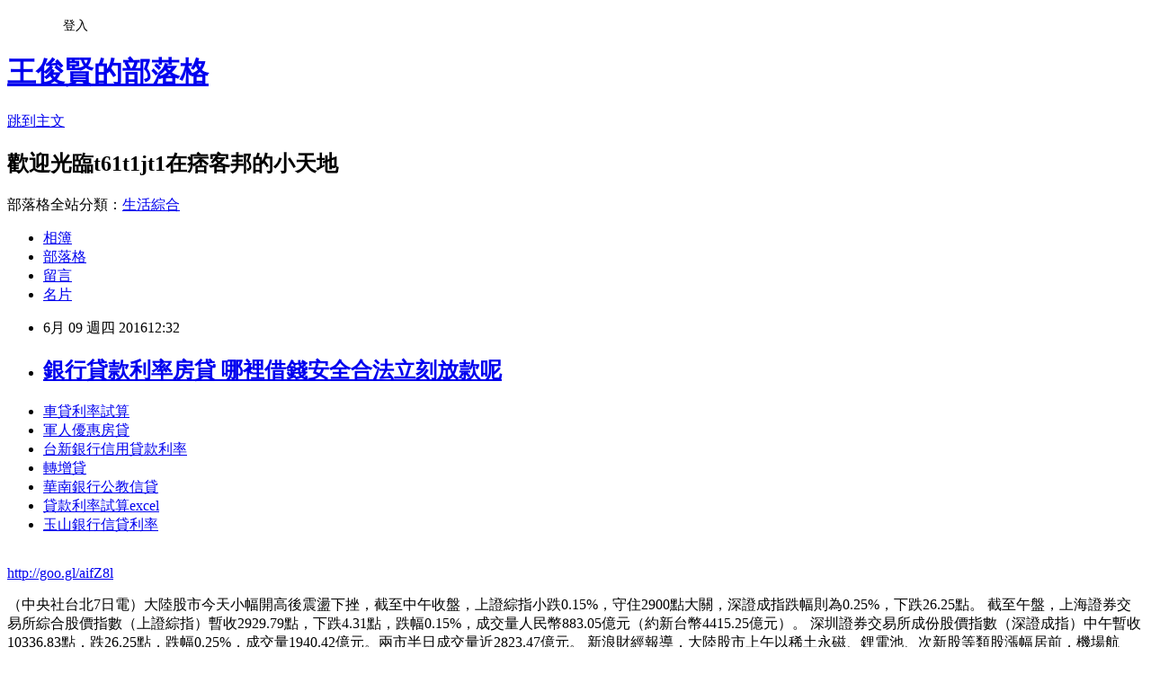

--- FILE ---
content_type: text/html; charset=utf-8
request_url: https://t61t1jt1.pixnet.net/blog/posts/13110572019
body_size: 23687
content:
<!DOCTYPE html><html lang="zh-TW"><head><meta charSet="utf-8"/><meta name="viewport" content="width=device-width, initial-scale=1"/><link rel="stylesheet" href="https://static.1px.tw/blog-next/_next/static/chunks/b1e52b495cc0137c.css" data-precedence="next"/><link rel="stylesheet" href="/fix.css?v=202601181456" type="text/css" data-precedence="medium"/><link rel="stylesheet" href="https://s3.1px.tw/blog/theme/choc/iframe-popup.css?v=202601181456" type="text/css" data-precedence="medium"/><link rel="stylesheet" href="https://s3.1px.tw/blog/theme/choc/plugins.min.css?v=202601181456" type="text/css" data-precedence="medium"/><link rel="stylesheet" href="https://s3.1px.tw/blog/theme/choc/openid-comment.css?v=202601181456" type="text/css" data-precedence="medium"/><link rel="stylesheet" href="https://s3.1px.tw/blog/theme/choc/style.min.css?v=202601181456" type="text/css" data-precedence="medium"/><link rel="stylesheet" href="https://s3.1px.tw/blog/theme/choc/main.min.css?v=202601181456" type="text/css" data-precedence="medium"/><link rel="stylesheet" href="https://pimg.1px.tw/t61t1jt1/assets/t61t1jt1.css?v=202601181456" type="text/css" data-precedence="medium"/><link rel="stylesheet" href="https://s3.1px.tw/blog/theme/choc/author-info.css?v=202601181456" type="text/css" data-precedence="medium"/><link rel="stylesheet" href="https://s3.1px.tw/blog/theme/choc/idlePop.min.css?v=202601181456" type="text/css" data-precedence="medium"/><link rel="preload" as="script" fetchPriority="low" href="https://static.1px.tw/blog-next/_next/static/chunks/94688e2baa9fea03.js"/><script src="https://static.1px.tw/blog-next/_next/static/chunks/41eaa5427c45ebcc.js" async=""></script><script src="https://static.1px.tw/blog-next/_next/static/chunks/e2c6231760bc85bd.js" async=""></script><script src="https://static.1px.tw/blog-next/_next/static/chunks/94bde6376cf279be.js" async=""></script><script src="https://static.1px.tw/blog-next/_next/static/chunks/426b9d9d938a9eb4.js" async=""></script><script src="https://static.1px.tw/blog-next/_next/static/chunks/turbopack-5021d21b4b170dda.js" async=""></script><script src="https://static.1px.tw/blog-next/_next/static/chunks/ff1a16fafef87110.js" async=""></script><script src="https://static.1px.tw/blog-next/_next/static/chunks/e308b2b9ce476a3e.js" async=""></script><script src="https://static.1px.tw/blog-next/_next/static/chunks/2bf79572a40338b7.js" async=""></script><script src="https://static.1px.tw/blog-next/_next/static/chunks/d3c6eed28c1dd8e2.js" async=""></script><script src="https://static.1px.tw/blog-next/_next/static/chunks/d4d39cfc2a072218.js" async=""></script><script src="https://static.1px.tw/blog-next/_next/static/chunks/6a5d72c05b9cd4ba.js" async=""></script><script src="https://static.1px.tw/blog-next/_next/static/chunks/8af6103cf1375f47.js" async=""></script><script src="https://static.1px.tw/blog-next/_next/static/chunks/60d08651d643cedc.js" async=""></script><script src="https://static.1px.tw/blog-next/_next/static/chunks/0ae21416dac1fa83.js" async=""></script><script src="https://static.1px.tw/blog-next/_next/static/chunks/6d1100e43ad18157.js" async=""></script><script src="https://static.1px.tw/blog-next/_next/static/chunks/87eeaf7a3b9005e8.js" async=""></script><script src="https://static.1px.tw/blog-next/_next/static/chunks/ed01c75076819ebd.js" async=""></script><script src="https://static.1px.tw/blog-next/_next/static/chunks/a4df8fc19a9a82e6.js" async=""></script><title>銀行貸款利率房貸 哪裡借錢安全合法立刻放款呢</title><meta name="description" content="車貸利率試算 軍人優惠房貸台新銀行信用貸款利率轉增貸 華南銀行公教信貸貸款利率試算excel玉山銀行信貸利率"/><meta name="author" content="王俊賢的部落格"/><meta name="google-adsense-platform-account" content="pub-2647689032095179"/><meta name="fb:app_id" content="101730233200171"/><link rel="canonical" href="https://t61t1jt1.pixnet.net/blog/posts/13110572019"/><meta property="og:title" content="銀行貸款利率房貸 哪裡借錢安全合法立刻放款呢"/><meta property="og:description" content="車貸利率試算 軍人優惠房貸台新銀行信用貸款利率轉增貸 華南銀行公教信貸貸款利率試算excel玉山銀行信貸利率"/><meta property="og:url" content="https://t61t1jt1.pixnet.net/blog/posts/13110572019"/><meta property="og:image" content="https://pimg.1px.tw/po21012/1446829826-3176602304.png"/><meta property="og:type" content="article"/><meta name="twitter:card" content="summary_large_image"/><meta name="twitter:title" content="銀行貸款利率房貸 哪裡借錢安全合法立刻放款呢"/><meta name="twitter:description" content="車貸利率試算 軍人優惠房貸台新銀行信用貸款利率轉增貸 華南銀行公教信貸貸款利率試算excel玉山銀行信貸利率"/><meta name="twitter:image" content="https://pimg.1px.tw/po21012/1446829826-3176602304.png"/><link rel="icon" href="/favicon.ico?favicon.a62c60e0.ico" sizes="32x32" type="image/x-icon"/><script src="https://static.1px.tw/blog-next/_next/static/chunks/a6dad97d9634a72d.js" noModule=""></script></head><body><!--$--><!--/$--><!--$?--><template id="B:0"></template><!--/$--><script>requestAnimationFrame(function(){$RT=performance.now()});</script><script src="https://static.1px.tw/blog-next/_next/static/chunks/94688e2baa9fea03.js" id="_R_" async=""></script><div hidden id="S:0"><script id="pixnet-vars">
        window.PIXNET = {
          post_id: "13110572019",
          name: "t61t1jt1",
          user_id: 0,
          blog_id: "5916784",
          display_ads: true,
          ad_options: {"chictrip":false}
        };
      </script><script type="text/javascript" src="https://code.jquery.com/jquery-latest.min.js"></script><script id="json-ld-article-script" type="application/ld+json">{"@context":"https:\u002F\u002Fschema.org","@type":"BlogPosting","isAccessibleForFree":true,"mainEntityOfPage":{"@type":"WebPage","@id":"https:\u002F\u002Ft61t1jt1.pixnet.net\u002Fblog\u002Fposts\u002F13110572019"},"headline":"銀行貸款利率房貸 哪裡借錢安全合法立刻放款呢","description":"\u003Cimg src=\"https:\u002F\u002Fpic.pimg.tw\u002Fpo21012\u002F1446829826-3176602304.png\" alt=\"\" \u002F\u003E\u003Cbr \u002F\u003E\u003Cbr\u003E\u003Ca href=\"http:\u002F\u002Fgoo.gl\u002FaifZ8l\" target=\"_blank\" style=\"text-decoration: none;\"\u003E車貸利率試算 \u003C\u002Fa\u003E\u003Ca href=\"http:\u002F\u002Fgoo.gl\u002FaifZ8l\" target=\"_blank\" style=\"text-decoration: none;\"\u003E軍人優惠房貸\u003C\u002Fa\u003E\u003Ca href=\"http:\u002F\u002Fgoo.gl\u002FaifZ8l\" target=\"_blank\" style=\"text-decoration: none;\"\u003E台新銀行信用貸款利率\u003C\u002Fa\u003E\u003Ca href=\"http:\u002F\u002Fgoo.gl\u002FaifZ8l\" target=\"_blank\" style=\"text-decoration: none;\"\u003E轉增貸 \u003C\u002Fa\u003E\u003Ca href=\"http:\u002F\u002Fgoo.gl\u002FaifZ8l\" target=\"_blank\" style=\"text-decoration: none;\"\u003E華南銀行公教信貸\u003C\u002Fa\u003E\u003Ca href=\"http:\u002F\u002Fgoo.gl\u002FaifZ8l\" target=\"_blank\" style=\"text-decoration: none;\"\u003E貸款利率試算excel\u003C\u002Fa\u003E\u003Ca href=\"http:\u002F\u002Fgoo.gl\u002FaifZ8l\" target=\"_blank\" style=\"text-decoration: none;\"\u003E玉山銀行信貸利率\u003C\u002Fa\u003E\u003Cbr\u003E","articleBody":"\u003Cul\u003E\n\u003Cli\u003E\u003Ca href=\"http:\u002F\u002Fgoo.gl\u002FaifZ8l\" target=\"_blank\" style=\"text-decoration: none;\"\u003E車貸利率試算 \u003C\u002Fa\u003E\u003C\u002Fli\u003E\u003Cli\u003E\u003Ca href=\"http:\u002F\u002Fgoo.gl\u002FaifZ8l\" target=\"_blank\" style=\"text-decoration: none;\"\u003E軍人優惠房貸\u003C\u002Fa\u003E\u003C\u002Fli\u003E\u003Cli\u003E\u003Ca href=\"http:\u002F\u002Fgoo.gl\u002FaifZ8l\" target=\"_blank\" style=\"text-decoration: none;\"\u003E台新銀行信用貸款利率\u003C\u002Fa\u003E\u003C\u002Fli\u003E\u003Cli\u003E\u003Ca href=\"http:\u002F\u002Fgoo.gl\u002FaifZ8l\" target=\"_blank\" style=\"text-decoration: none;\"\u003E轉增貸 \u003C\u002Fa\u003E\u003C\u002Fli\u003E\u003Cli\u003E\u003Ca href=\"http:\u002F\u002Fgoo.gl\u002FaifZ8l\" target=\"_blank\" style=\"text-decoration: none;\"\u003E華南銀行公教信貸\u003C\u002Fa\u003E\u003C\u002Fli\u003E\u003Cli\u003E\u003Ca href=\"http:\u002F\u002Fgoo.gl\u002FaifZ8l\" target=\"_blank\" style=\"text-decoration: none;\"\u003E貸款利率試算excel\u003C\u002Fa\u003E\u003C\u002Fli\u003E\u003Cli\u003E\u003Ca href=\"http:\u002F\u002Fgoo.gl\u002FaifZ8l\" target=\"_blank\" style=\"text-decoration: none;\"\u003E玉山銀行信貸利率\u003C\u002Fa\u003E\u003C\u002Fli\u003E\u003Cbr\u002F\u003E\n\u003C\u002Ful\u003E\n\u003C\u002Ful\u003E\n\u003Cp\u003E\u003Ca href=\"http:\u002F\u002Fgoo.gl\u002FaifZ8l\" target=\"_blank\" style=\"font-size: 24pt;\"\u003E\u003Cspan style=\"color: #ff0000;\"\u003Ehttp:\u002F\u002Fgoo.gl\u002FaifZ8l\u003C\u002Fspan\u003E\u003C\u002Fa\u003E\u003C\u002Fp\u003E\n\u003Cp\u003E\u003Ca href=\"http:\u002F\u002Fgoo.gl\u002FaifZ8l\" target=\"_blank\"\u003E\u003Cimg src=\"https:\u002F\u002Fpimg.1px.tw\u002Fpo21012\u002F1446829826-3176602304.png\" alt=\"\" \u002F\u003E\u003C\u002Fa\u003E\u003Ca href=\"http:\u002F\u002Fgoo.gl\u002FaifZ8l\" target=\"_blank\"\u003E\u003Cinput type=\"button\" value=\"點擊我立即免費諮詢\" onclick=\"window.open(&amp;;)\" style=\"width: 200px; height: 40px; font-size: 20px;\" \u002F\u003E\u003C\u002Fa\u003E\u003C\u002Fp\u003E（中央社台北7日電）大陸股市今天小幅開高後震盪下挫，截至中午收盤，上證綜指小跌0.15%，守住2900點大關，深證成指跌幅則為0.25%，下跌26.25點。    截至午盤，上海證券交易所綜合股價指數（上證綜指）暫收2929.79點，下跌4.31點，跌幅0.15%，成交量人民幣883.05億元（約新台幣4415.25億元）。    深圳證券交易所成份股價指數（深證成指）中午暫收10336.83點，跌26.25點，跌幅0.25%，成交量1940.42億元。兩市半日成交量近2823.47億元。    新浪財經報導，大陸股市上午以稀土永磁、鋰電池、次新股等類股漲幅居前，機場航運、足球概念類股跌幅較大。1050607\u003Cul\u003E\n\u003Cli\u003E\u003Ca href=\"http:\u002F\u002Fn91nt65.pixnet.net\u002Fblog\u002Fpost\u002F110148347\" target=\"_blank\" style=\"text-decoration: none;\"\u003E機車二胎貸款  貸款哪間銀行利率低有優惠呢\u003C\u002Fa\u003E\u003C\u002Fli\u003E\u003Cli\u003E\u003Ca href=\"http:\u002F\u002Fblog.udn.com\u002Fa5p9u3\u002F60626367\" target=\"_blank\" style=\"text-decoration: none;\"\u003E個人信用貸款利率  銀行貸不下來哪裡好過件可以快速貸\u003C\u002Fa\u003E\u003C\u002Fli\u003E\u003Cli\u003E\u003Ca href=\"http:\u002F\u002Fytk1616e.pixnet.net\u002Fblog\u002Fpost\u002F108986870\" target=\"_blank\" style=\"text-decoration: none;\"\u003E向地下錢莊借錢  哪裡借錢可以快速撥款呢\u003C\u002Fa\u003E\u003C\u002Fli\u003E\u003Cli\u003E\u003Ca href=\"http:\u002F\u002Fuik6y13r.pixnet.net\u002Fblog\u002Fpost\u002F108163616\" target=\"_blank\" style=\"text-decoration: none;\"\u003E中華郵政保單借款 好過件的銀行有哪間\u003C\u002Fa\u003E\u003C\u002Fli\u003E\u003Cli\u003E\u003Ca href=\"http:\u002F\u002Fblog.udn.com\u002Ft5j0t8\u002F60161933\" target=\"_blank\" style=\"text-decoration: none;\"\u003E卡債債務整合免費諮詢 銀行貸不下來哪裡過件率100%立即撥款呢\u003C\u002Fa\u003E\u003C\u002Fli\u003E\u003Cli\u003E\u003Ca href=\"http:\u002F\u002Fgr651r2.pixnet.net\u002Fblog\u002Fpost\u002F106927439\" target=\"_blank\" style=\"text-decoration: none;\"\u003E華南銀行信貸好過嗎 哪間銀行貸款比較好過件利率最低推薦\u003C\u002Fa\u003E\u003C\u002Fli\u003E\u003Cli\u003E\u003Ca href=\"http:\u002F\u002Fj133t13.pixnet.net\u002Fblog\u002Fpost\u002F110546840\" target=\"_blank\" style=\"text-decoration: none;\"\u003E留學貸款 超快速過件銀行分享\u003C\u002Fa\u003E\u003C\u002Fli\u003E\n\u003C\u002Ful\u003E\n\u003Cul\u003E\n\u003Cli\u003E\u003Ca href=\"http:\u002F\u002Fgoo.gl\u002FaifZ8l\" target=\"_blank\" style=\"text-decoration: none;\"\u003E貸款利率計算 excel\u003C\u002Fa\u003E\u003C\u002Fli\u003E\u003Cli\u003E\u003Ca href=\"http:\u002F\u002Fgoo.gl\u002FaifZ8l\" target=\"_blank\" style=\"text-decoration: none;\"\u003E個人信用貸款利率 \u003C\u002Fa\u003E\u003C\u002Fli\u003E\u003Cli\u003E\u003Ca href=\"http:\u002F\u002Fgoo.gl\u002FaifZ8l\" target=\"_blank\" style=\"text-decoration: none;\"\u003E房屋貸款利率比較 2016\u003C\u002Fa\u003E\u003C\u002Fli\u003E\u003Cli\u003E\u003Ca href=\"http:\u002F\u002Fgoo.gl\u002FaifZ8l\" target=\"_blank\" style=\"text-decoration: none;\"\u003E勞工房屋修繕貸款 \u003C\u002Fa\u003E\u003C\u002Fli\u003E\u003Cli\u003E\u003Ca href=\"http:\u002F\u002Fgoo.gl\u002FaifZ8l\" target=\"_blank\" style=\"text-decoration: none;\"\u003E買中古車頭期款\u003C\u002Fa\u003E\u003C\u002Fli\u003E\u003Cli\u003E\u003Ca href=\"http:\u002F\u002Fgoo.gl\u002FaifZ8l\" target=\"_blank\" style=\"text-decoration: none;\"\u003E青年購屋低利貸款 \u003C\u002Fa\u003E\u003C\u002Fli\u003E\u003Cli\u003E\u003Ca href=\"http:\u002F\u002Fgoo.gl\u002FaifZ8l\" target=\"_blank\" style=\"text-decoration: none;\"\u003E臺灣銀行信貸\u003C\u002Fa\u003E\u003C\u002Fli\u003E\u003Cli\u003E\u003Ca href=\"http:\u002F\u002Fgoo.gl\u002FaifZ8l\" target=\"_blank\" style=\"text-decoration: none;\"\u003E車貸年利率計算\u003C\u002Fa\u003E\u003C\u002Fli\u003E\u003Cbr\u002F\u003E\n\u003C\u002Ful\u003E\n\u003Cul\u003E\n\u003Cli\u003E\u003Ca href=\"http:\u002F\u002Fn91nt65.pixnet.net\u002Fblog\u002Fpost\u002F110148347\" target=\"_blank\" style=\"text-decoration: none;\"\u003E機車二胎貸款  貸款哪間銀行利率低有優惠呢\u003C\u002Fa\u003E\u003C\u002Fli\u003E\u003Cli\u003E\u003Ca href=\"http:\u002F\u002Fblog.udn.com\u002Fa5p9u3\u002F60626367\" target=\"_blank\" style=\"text-decoration: none;\"\u003E個人信用貸款利率  銀行貸不下來哪裡好過件可以快速貸\u003C\u002Fa\u003E\u003C\u002Fli\u003E\u003Cli\u003E\u003Ca href=\"http:\u002F\u002Fytk1616e.pixnet.net\u002Fblog\u002Fpost\u002F108986870\" target=\"_blank\" style=\"text-decoration: none;\"\u003E向地下錢莊借錢  哪裡借錢可以快速撥款呢\u003C\u002Fa\u003E\u003C\u002Fli\u003E\u003Cli\u003E\u003Ca href=\"http:\u002F\u002Fuik6y13r.pixnet.net\u002Fblog\u002Fpost\u002F108163616\" target=\"_blank\" style=\"text-decoration: none;\"\u003E中華郵政保單借款 好過件的銀行有哪間\u003C\u002Fa\u003E\u003C\u002Fli\u003E\u003Cli\u003E\u003Ca href=\"http:\u002F\u002Fblog.udn.com\u002Ft5j0t8\u002F60161933\" target=\"_blank\" style=\"text-decoration: none;\"\u003E卡債債務整合免費諮詢 銀行貸不下來哪裡過件率100%立即撥款呢\u003C\u002Fa\u003E\u003C\u002Fli\u003E\u003Cli\u003E\u003Ca href=\"http:\u002F\u002Fgr651r2.pixnet.net\u002Fblog\u002Fpost\u002F106927439\" target=\"_blank\" style=\"text-decoration: none;\"\u003E華南銀行信貸好過嗎 哪間銀行貸款比較好過件利率最低推薦\u003C\u002Fa\u003E\u003C\u002Fli\u003E\u003Cli\u003E\u003Ca href=\"http:\u002F\u002Fj133t13.pixnet.net\u002Fblog\u002Fpost\u002F110546840\" target=\"_blank\" style=\"text-decoration: none;\"\u003E留學貸款 超快速過件銀行分享\u003C\u002Fa\u003E\u003C\u002Fli\u003E\n\u003C\u002Ful\u003E\u003Cbr\u002F\u003EC63AD54BCD7F34AB","image":["https:\u002F\u002Fpimg.1px.tw\u002Fpo21012\u002F1446829826-3176602304.png"],"author":{"@type":"Person","name":"王俊賢的部落格","url":"https:\u002F\u002Fwww.pixnet.net\u002Fpcard\u002Ft61t1jt1"},"publisher":{"@type":"Organization","name":"王俊賢的部落格","logo":{"@type":"ImageObject","url":"https:\u002F\u002Fs3.1px.tw\u002Fblog\u002Fcommon\u002Favatar\u002Fblog_cover_light.jpg"}},"datePublished":"2016-06-09T04:32:00.000Z","dateModified":"","keywords":[],"articleSection":"醫療保健"}</script><template id="P:1"></template><template id="P:2"></template><template id="P:3"></template><section aria-label="Notifications alt+T" tabindex="-1" aria-live="polite" aria-relevant="additions text" aria-atomic="false"></section></div><script>(self.__next_f=self.__next_f||[]).push([0])</script><script>self.__next_f.push([1,"1:\"$Sreact.fragment\"\n3:I[39756,[\"https://static.1px.tw/blog-next/_next/static/chunks/ff1a16fafef87110.js\",\"https://static.1px.tw/blog-next/_next/static/chunks/e308b2b9ce476a3e.js\"],\"default\"]\n4:I[53536,[\"https://static.1px.tw/blog-next/_next/static/chunks/ff1a16fafef87110.js\",\"https://static.1px.tw/blog-next/_next/static/chunks/e308b2b9ce476a3e.js\"],\"default\"]\n6:I[97367,[\"https://static.1px.tw/blog-next/_next/static/chunks/ff1a16fafef87110.js\",\"https://static.1px.tw/blog-next/_next/static/chunks/e308b2b9ce476a3e.js\"],\"OutletBoundary\"]\n8:I[97367,[\"https://static.1px.tw/blog-next/_next/static/chunks/ff1a16fafef87110.js\",\"https://static.1px.tw/blog-next/_next/static/chunks/e308b2b9ce476a3e.js\"],\"ViewportBoundary\"]\na:I[97367,[\"https://static.1px.tw/blog-next/_next/static/chunks/ff1a16fafef87110.js\",\"https://static.1px.tw/blog-next/_next/static/chunks/e308b2b9ce476a3e.js\"],\"MetadataBoundary\"]\nc:I[63491,[\"https://static.1px.tw/blog-next/_next/static/chunks/2bf79572a40338b7.js\",\"https://static.1px.tw/blog-next/_next/static/chunks/d3c6eed28c1dd8e2.js\"],\"default\"]\n:HL[\"https://static.1px.tw/blog-next/_next/static/chunks/b1e52b495cc0137c.css\",\"style\"]\n"])</script><script>self.__next_f.push([1,"0:{\"P\":null,\"b\":\"jLMCWaFgMfR_swzrVDvgI\",\"c\":[\"\",\"blog\",\"posts\",\"13110572019\"],\"q\":\"\",\"i\":false,\"f\":[[[\"\",{\"children\":[\"blog\",{\"children\":[\"posts\",{\"children\":[[\"id\",\"13110572019\",\"d\"],{\"children\":[\"__PAGE__\",{}]}]}]}]},\"$undefined\",\"$undefined\",true],[[\"$\",\"$1\",\"c\",{\"children\":[[[\"$\",\"script\",\"script-0\",{\"src\":\"https://static.1px.tw/blog-next/_next/static/chunks/d4d39cfc2a072218.js\",\"async\":true,\"nonce\":\"$undefined\"}],[\"$\",\"script\",\"script-1\",{\"src\":\"https://static.1px.tw/blog-next/_next/static/chunks/6a5d72c05b9cd4ba.js\",\"async\":true,\"nonce\":\"$undefined\"}],[\"$\",\"script\",\"script-2\",{\"src\":\"https://static.1px.tw/blog-next/_next/static/chunks/8af6103cf1375f47.js\",\"async\":true,\"nonce\":\"$undefined\"}]],\"$L2\"]}],{\"children\":[[\"$\",\"$1\",\"c\",{\"children\":[null,[\"$\",\"$L3\",null,{\"parallelRouterKey\":\"children\",\"error\":\"$undefined\",\"errorStyles\":\"$undefined\",\"errorScripts\":\"$undefined\",\"template\":[\"$\",\"$L4\",null,{}],\"templateStyles\":\"$undefined\",\"templateScripts\":\"$undefined\",\"notFound\":\"$undefined\",\"forbidden\":\"$undefined\",\"unauthorized\":\"$undefined\"}]]}],{\"children\":[[\"$\",\"$1\",\"c\",{\"children\":[null,[\"$\",\"$L3\",null,{\"parallelRouterKey\":\"children\",\"error\":\"$undefined\",\"errorStyles\":\"$undefined\",\"errorScripts\":\"$undefined\",\"template\":[\"$\",\"$L4\",null,{}],\"templateStyles\":\"$undefined\",\"templateScripts\":\"$undefined\",\"notFound\":\"$undefined\",\"forbidden\":\"$undefined\",\"unauthorized\":\"$undefined\"}]]}],{\"children\":[[\"$\",\"$1\",\"c\",{\"children\":[null,[\"$\",\"$L3\",null,{\"parallelRouterKey\":\"children\",\"error\":\"$undefined\",\"errorStyles\":\"$undefined\",\"errorScripts\":\"$undefined\",\"template\":[\"$\",\"$L4\",null,{}],\"templateStyles\":\"$undefined\",\"templateScripts\":\"$undefined\",\"notFound\":\"$undefined\",\"forbidden\":\"$undefined\",\"unauthorized\":\"$undefined\"}]]}],{\"children\":[[\"$\",\"$1\",\"c\",{\"children\":[\"$L5\",[[\"$\",\"link\",\"0\",{\"rel\":\"stylesheet\",\"href\":\"https://static.1px.tw/blog-next/_next/static/chunks/b1e52b495cc0137c.css\",\"precedence\":\"next\",\"crossOrigin\":\"$undefined\",\"nonce\":\"$undefined\"}],[\"$\",\"script\",\"script-0\",{\"src\":\"https://static.1px.tw/blog-next/_next/static/chunks/0ae21416dac1fa83.js\",\"async\":true,\"nonce\":\"$undefined\"}],[\"$\",\"script\",\"script-1\",{\"src\":\"https://static.1px.tw/blog-next/_next/static/chunks/6d1100e43ad18157.js\",\"async\":true,\"nonce\":\"$undefined\"}],[\"$\",\"script\",\"script-2\",{\"src\":\"https://static.1px.tw/blog-next/_next/static/chunks/87eeaf7a3b9005e8.js\",\"async\":true,\"nonce\":\"$undefined\"}],[\"$\",\"script\",\"script-3\",{\"src\":\"https://static.1px.tw/blog-next/_next/static/chunks/ed01c75076819ebd.js\",\"async\":true,\"nonce\":\"$undefined\"}],[\"$\",\"script\",\"script-4\",{\"src\":\"https://static.1px.tw/blog-next/_next/static/chunks/a4df8fc19a9a82e6.js\",\"async\":true,\"nonce\":\"$undefined\"}]],[\"$\",\"$L6\",null,{\"children\":\"$@7\"}]]}],{},null,false,false]},null,false,false]},null,false,false]},null,false,false]},null,false,false],[\"$\",\"$1\",\"h\",{\"children\":[null,[\"$\",\"$L8\",null,{\"children\":\"$@9\"}],[\"$\",\"$La\",null,{\"children\":\"$@b\"}],null]}],false]],\"m\":\"$undefined\",\"G\":[\"$c\",[]],\"S\":false}\n"])</script><script>self.__next_f.push([1,"9:[[\"$\",\"meta\",\"0\",{\"charSet\":\"utf-8\"}],[\"$\",\"meta\",\"1\",{\"name\":\"viewport\",\"content\":\"width=device-width, initial-scale=1\"}]]\n"])</script><script>self.__next_f.push([1,"d:I[79520,[\"https://static.1px.tw/blog-next/_next/static/chunks/d4d39cfc2a072218.js\",\"https://static.1px.tw/blog-next/_next/static/chunks/6a5d72c05b9cd4ba.js\",\"https://static.1px.tw/blog-next/_next/static/chunks/8af6103cf1375f47.js\"],\"\"]\n10:I[2352,[\"https://static.1px.tw/blog-next/_next/static/chunks/d4d39cfc2a072218.js\",\"https://static.1px.tw/blog-next/_next/static/chunks/6a5d72c05b9cd4ba.js\",\"https://static.1px.tw/blog-next/_next/static/chunks/8af6103cf1375f47.js\"],\"AdultWarningModal\"]\n11:I[69182,[\"https://static.1px.tw/blog-next/_next/static/chunks/d4d39cfc2a072218.js\",\"https://static.1px.tw/blog-next/_next/static/chunks/6a5d72c05b9cd4ba.js\",\"https://static.1px.tw/blog-next/_next/static/chunks/8af6103cf1375f47.js\"],\"HydrationComplete\"]\n12:I[12985,[\"https://static.1px.tw/blog-next/_next/static/chunks/d4d39cfc2a072218.js\",\"https://static.1px.tw/blog-next/_next/static/chunks/6a5d72c05b9cd4ba.js\",\"https://static.1px.tw/blog-next/_next/static/chunks/8af6103cf1375f47.js\"],\"NuqsAdapter\"]\n13:I[82782,[\"https://static.1px.tw/blog-next/_next/static/chunks/d4d39cfc2a072218.js\",\"https://static.1px.tw/blog-next/_next/static/chunks/6a5d72c05b9cd4ba.js\",\"https://static.1px.tw/blog-next/_next/static/chunks/8af6103cf1375f47.js\"],\"RefineContext\"]\n14:I[29306,[\"https://static.1px.tw/blog-next/_next/static/chunks/d4d39cfc2a072218.js\",\"https://static.1px.tw/blog-next/_next/static/chunks/6a5d72c05b9cd4ba.js\",\"https://static.1px.tw/blog-next/_next/static/chunks/8af6103cf1375f47.js\",\"https://static.1px.tw/blog-next/_next/static/chunks/60d08651d643cedc.js\",\"https://static.1px.tw/blog-next/_next/static/chunks/d3c6eed28c1dd8e2.js\"],\"default\"]\n2:[\"$\",\"html\",null,{\"lang\":\"zh-TW\",\"children\":[[\"$\",\"$Ld\",null,{\"id\":\"google-tag-manager\",\"strategy\":\"afterInteractive\",\"children\":\"\\n(function(w,d,s,l,i){w[l]=w[l]||[];w[l].push({'gtm.start':\\nnew Date().getTime(),event:'gtm.js'});var f=d.getElementsByTagName(s)[0],\\nj=d.createElement(s),dl=l!='dataLayer'?'\u0026l='+l:'';j.async=true;j.src=\\n'https://www.googletagmanager.com/gtm.js?id='+i+dl;f.parentNode.insertBefore(j,f);\\n})(window,document,'script','dataLayer','GTM-TRLQMPKX');\\n  \"}],\"$Le\",\"$Lf\",[\"$\",\"body\",null,{\"children\":[[\"$\",\"$L10\",null,{\"display\":false}],[\"$\",\"$L11\",null,{}],[\"$\",\"$L12\",null,{\"children\":[\"$\",\"$L13\",null,{\"children\":[\"$\",\"$L3\",null,{\"parallelRouterKey\":\"children\",\"error\":\"$undefined\",\"errorStyles\":\"$undefined\",\"errorScripts\":\"$undefined\",\"template\":[\"$\",\"$L4\",null,{}],\"templateStyles\":\"$undefined\",\"templateScripts\":\"$undefined\",\"notFound\":[[\"$\",\"$L14\",null,{}],[]],\"forbidden\":\"$undefined\",\"unauthorized\":\"$undefined\"}]}]}]]}]]}]\n"])</script><script>self.__next_f.push([1,"e:null\nf:null\n"])</script><script>self.__next_f.push([1,"16:I[27201,[\"https://static.1px.tw/blog-next/_next/static/chunks/ff1a16fafef87110.js\",\"https://static.1px.tw/blog-next/_next/static/chunks/e308b2b9ce476a3e.js\"],\"IconMark\"]\n5:[[\"$\",\"script\",null,{\"id\":\"pixnet-vars\",\"children\":\"\\n        window.PIXNET = {\\n          post_id: \\\"13110572019\\\",\\n          name: \\\"t61t1jt1\\\",\\n          user_id: 0,\\n          blog_id: \\\"5916784\\\",\\n          display_ads: true,\\n          ad_options: {\\\"chictrip\\\":false}\\n        };\\n      \"}],\"$L15\"]\n"])</script><script>self.__next_f.push([1,"b:[[\"$\",\"title\",\"0\",{\"children\":\"銀行貸款利率房貸 哪裡借錢安全合法立刻放款呢\"}],[\"$\",\"meta\",\"1\",{\"name\":\"description\",\"content\":\"車貸利率試算 軍人優惠房貸台新銀行信用貸款利率轉增貸 華南銀行公教信貸貸款利率試算excel玉山銀行信貸利率\"}],[\"$\",\"meta\",\"2\",{\"name\":\"author\",\"content\":\"王俊賢的部落格\"}],[\"$\",\"meta\",\"3\",{\"name\":\"google-adsense-platform-account\",\"content\":\"pub-2647689032095179\"}],[\"$\",\"meta\",\"4\",{\"name\":\"fb:app_id\",\"content\":\"101730233200171\"}],[\"$\",\"link\",\"5\",{\"rel\":\"canonical\",\"href\":\"https://t61t1jt1.pixnet.net/blog/posts/13110572019\"}],[\"$\",\"meta\",\"6\",{\"property\":\"og:title\",\"content\":\"銀行貸款利率房貸 哪裡借錢安全合法立刻放款呢\"}],[\"$\",\"meta\",\"7\",{\"property\":\"og:description\",\"content\":\"車貸利率試算 軍人優惠房貸台新銀行信用貸款利率轉增貸 華南銀行公教信貸貸款利率試算excel玉山銀行信貸利率\"}],[\"$\",\"meta\",\"8\",{\"property\":\"og:url\",\"content\":\"https://t61t1jt1.pixnet.net/blog/posts/13110572019\"}],[\"$\",\"meta\",\"9\",{\"property\":\"og:image\",\"content\":\"https://pimg.1px.tw/po21012/1446829826-3176602304.png\"}],[\"$\",\"meta\",\"10\",{\"property\":\"og:type\",\"content\":\"article\"}],[\"$\",\"meta\",\"11\",{\"name\":\"twitter:card\",\"content\":\"summary_large_image\"}],[\"$\",\"meta\",\"12\",{\"name\":\"twitter:title\",\"content\":\"銀行貸款利率房貸 哪裡借錢安全合法立刻放款呢\"}],[\"$\",\"meta\",\"13\",{\"name\":\"twitter:description\",\"content\":\"車貸利率試算 軍人優惠房貸台新銀行信用貸款利率轉增貸 華南銀行公教信貸貸款利率試算excel玉山銀行信貸利率\"}],[\"$\",\"meta\",\"14\",{\"name\":\"twitter:image\",\"content\":\"https://pimg.1px.tw/po21012/1446829826-3176602304.png\"}],[\"$\",\"link\",\"15\",{\"rel\":\"icon\",\"href\":\"/favicon.ico?favicon.a62c60e0.ico\",\"sizes\":\"32x32\",\"type\":\"image/x-icon\"}],[\"$\",\"$L16\",\"16\",{}]]\n"])</script><script>self.__next_f.push([1,"7:null\n"])</script><script>self.__next_f.push([1,":HL[\"/fix.css?v=202601181456\",\"style\",{\"type\":\"text/css\"}]\n:HL[\"https://s3.1px.tw/blog/theme/choc/iframe-popup.css?v=202601181456\",\"style\",{\"type\":\"text/css\"}]\n:HL[\"https://s3.1px.tw/blog/theme/choc/plugins.min.css?v=202601181456\",\"style\",{\"type\":\"text/css\"}]\n:HL[\"https://s3.1px.tw/blog/theme/choc/openid-comment.css?v=202601181456\",\"style\",{\"type\":\"text/css\"}]\n:HL[\"https://s3.1px.tw/blog/theme/choc/style.min.css?v=202601181456\",\"style\",{\"type\":\"text/css\"}]\n:HL[\"https://s3.1px.tw/blog/theme/choc/main.min.css?v=202601181456\",\"style\",{\"type\":\"text/css\"}]\n:HL[\"https://pimg.1px.tw/t61t1jt1/assets/t61t1jt1.css?v=202601181456\",\"style\",{\"type\":\"text/css\"}]\n:HL[\"https://s3.1px.tw/blog/theme/choc/author-info.css?v=202601181456\",\"style\",{\"type\":\"text/css\"}]\n:HL[\"https://s3.1px.tw/blog/theme/choc/idlePop.min.css?v=202601181456\",\"style\",{\"type\":\"text/css\"}]\n17:T2797,"])</script><script>self.__next_f.push([1,"{\"@context\":\"https:\\u002F\\u002Fschema.org\",\"@type\":\"BlogPosting\",\"isAccessibleForFree\":true,\"mainEntityOfPage\":{\"@type\":\"WebPage\",\"@id\":\"https:\\u002F\\u002Ft61t1jt1.pixnet.net\\u002Fblog\\u002Fposts\\u002F13110572019\"},\"headline\":\"銀行貸款利率房貸 哪裡借錢安全合法立刻放款呢\",\"description\":\"\\u003Cimg src=\\\"https:\\u002F\\u002Fpic.pimg.tw\\u002Fpo21012\\u002F1446829826-3176602304.png\\\" alt=\\\"\\\" \\u002F\\u003E\\u003Cbr \\u002F\\u003E\\u003Cbr\\u003E\\u003Ca href=\\\"http:\\u002F\\u002Fgoo.gl\\u002FaifZ8l\\\" target=\\\"_blank\\\" style=\\\"text-decoration: none;\\\"\\u003E車貸利率試算 \\u003C\\u002Fa\\u003E\\u003Ca href=\\\"http:\\u002F\\u002Fgoo.gl\\u002FaifZ8l\\\" target=\\\"_blank\\\" style=\\\"text-decoration: none;\\\"\\u003E軍人優惠房貸\\u003C\\u002Fa\\u003E\\u003Ca href=\\\"http:\\u002F\\u002Fgoo.gl\\u002FaifZ8l\\\" target=\\\"_blank\\\" style=\\\"text-decoration: none;\\\"\\u003E台新銀行信用貸款利率\\u003C\\u002Fa\\u003E\\u003Ca href=\\\"http:\\u002F\\u002Fgoo.gl\\u002FaifZ8l\\\" target=\\\"_blank\\\" style=\\\"text-decoration: none;\\\"\\u003E轉增貸 \\u003C\\u002Fa\\u003E\\u003Ca href=\\\"http:\\u002F\\u002Fgoo.gl\\u002FaifZ8l\\\" target=\\\"_blank\\\" style=\\\"text-decoration: none;\\\"\\u003E華南銀行公教信貸\\u003C\\u002Fa\\u003E\\u003Ca href=\\\"http:\\u002F\\u002Fgoo.gl\\u002FaifZ8l\\\" target=\\\"_blank\\\" style=\\\"text-decoration: none;\\\"\\u003E貸款利率試算excel\\u003C\\u002Fa\\u003E\\u003Ca href=\\\"http:\\u002F\\u002Fgoo.gl\\u002FaifZ8l\\\" target=\\\"_blank\\\" style=\\\"text-decoration: none;\\\"\\u003E玉山銀行信貸利率\\u003C\\u002Fa\\u003E\\u003Cbr\\u003E\",\"articleBody\":\"\\u003Cul\\u003E\\n\\u003Cli\\u003E\\u003Ca href=\\\"http:\\u002F\\u002Fgoo.gl\\u002FaifZ8l\\\" target=\\\"_blank\\\" style=\\\"text-decoration: none;\\\"\\u003E車貸利率試算 \\u003C\\u002Fa\\u003E\\u003C\\u002Fli\\u003E\\u003Cli\\u003E\\u003Ca href=\\\"http:\\u002F\\u002Fgoo.gl\\u002FaifZ8l\\\" target=\\\"_blank\\\" style=\\\"text-decoration: none;\\\"\\u003E軍人優惠房貸\\u003C\\u002Fa\\u003E\\u003C\\u002Fli\\u003E\\u003Cli\\u003E\\u003Ca href=\\\"http:\\u002F\\u002Fgoo.gl\\u002FaifZ8l\\\" target=\\\"_blank\\\" style=\\\"text-decoration: none;\\\"\\u003E台新銀行信用貸款利率\\u003C\\u002Fa\\u003E\\u003C\\u002Fli\\u003E\\u003Cli\\u003E\\u003Ca href=\\\"http:\\u002F\\u002Fgoo.gl\\u002FaifZ8l\\\" target=\\\"_blank\\\" style=\\\"text-decoration: none;\\\"\\u003E轉增貸 \\u003C\\u002Fa\\u003E\\u003C\\u002Fli\\u003E\\u003Cli\\u003E\\u003Ca href=\\\"http:\\u002F\\u002Fgoo.gl\\u002FaifZ8l\\\" target=\\\"_blank\\\" style=\\\"text-decoration: none;\\\"\\u003E華南銀行公教信貸\\u003C\\u002Fa\\u003E\\u003C\\u002Fli\\u003E\\u003Cli\\u003E\\u003Ca href=\\\"http:\\u002F\\u002Fgoo.gl\\u002FaifZ8l\\\" target=\\\"_blank\\\" style=\\\"text-decoration: none;\\\"\\u003E貸款利率試算excel\\u003C\\u002Fa\\u003E\\u003C\\u002Fli\\u003E\\u003Cli\\u003E\\u003Ca href=\\\"http:\\u002F\\u002Fgoo.gl\\u002FaifZ8l\\\" target=\\\"_blank\\\" style=\\\"text-decoration: none;\\\"\\u003E玉山銀行信貸利率\\u003C\\u002Fa\\u003E\\u003C\\u002Fli\\u003E\\u003Cbr\\u002F\\u003E\\n\\u003C\\u002Ful\\u003E\\n\\u003C\\u002Ful\\u003E\\n\\u003Cp\\u003E\\u003Ca href=\\\"http:\\u002F\\u002Fgoo.gl\\u002FaifZ8l\\\" target=\\\"_blank\\\" style=\\\"font-size: 24pt;\\\"\\u003E\\u003Cspan style=\\\"color: #ff0000;\\\"\\u003Ehttp:\\u002F\\u002Fgoo.gl\\u002FaifZ8l\\u003C\\u002Fspan\\u003E\\u003C\\u002Fa\\u003E\\u003C\\u002Fp\\u003E\\n\\u003Cp\\u003E\\u003Ca href=\\\"http:\\u002F\\u002Fgoo.gl\\u002FaifZ8l\\\" target=\\\"_blank\\\"\\u003E\\u003Cimg src=\\\"https:\\u002F\\u002Fpimg.1px.tw\\u002Fpo21012\\u002F1446829826-3176602304.png\\\" alt=\\\"\\\" \\u002F\\u003E\\u003C\\u002Fa\\u003E\\u003Ca href=\\\"http:\\u002F\\u002Fgoo.gl\\u002FaifZ8l\\\" target=\\\"_blank\\\"\\u003E\\u003Cinput type=\\\"button\\\" value=\\\"點擊我立即免費諮詢\\\" onclick=\\\"window.open(\u0026amp;;)\\\" style=\\\"width: 200px; height: 40px; font-size: 20px;\\\" \\u002F\\u003E\\u003C\\u002Fa\\u003E\\u003C\\u002Fp\\u003E（中央社台北7日電）大陸股市今天小幅開高後震盪下挫，截至中午收盤，上證綜指小跌0.15%，守住2900點大關，深證成指跌幅則為0.25%，下跌26.25點。    截至午盤，上海證券交易所綜合股價指數（上證綜指）暫收2929.79點，下跌4.31點，跌幅0.15%，成交量人民幣883.05億元（約新台幣4415.25億元）。    深圳證券交易所成份股價指數（深證成指）中午暫收10336.83點，跌26.25點，跌幅0.25%，成交量1940.42億元。兩市半日成交量近2823.47億元。    新浪財經報導，大陸股市上午以稀土永磁、鋰電池、次新股等類股漲幅居前，機場航運、足球概念類股跌幅較大。1050607\\u003Cul\\u003E\\n\\u003Cli\\u003E\\u003Ca href=\\\"http:\\u002F\\u002Fn91nt65.pixnet.net\\u002Fblog\\u002Fpost\\u002F110148347\\\" target=\\\"_blank\\\" style=\\\"text-decoration: none;\\\"\\u003E機車二胎貸款  貸款哪間銀行利率低有優惠呢\\u003C\\u002Fa\\u003E\\u003C\\u002Fli\\u003E\\u003Cli\\u003E\\u003Ca href=\\\"http:\\u002F\\u002Fblog.udn.com\\u002Fa5p9u3\\u002F60626367\\\" target=\\\"_blank\\\" style=\\\"text-decoration: none;\\\"\\u003E個人信用貸款利率  銀行貸不下來哪裡好過件可以快速貸\\u003C\\u002Fa\\u003E\\u003C\\u002Fli\\u003E\\u003Cli\\u003E\\u003Ca href=\\\"http:\\u002F\\u002Fytk1616e.pixnet.net\\u002Fblog\\u002Fpost\\u002F108986870\\\" target=\\\"_blank\\\" style=\\\"text-decoration: none;\\\"\\u003E向地下錢莊借錢  哪裡借錢可以快速撥款呢\\u003C\\u002Fa\\u003E\\u003C\\u002Fli\\u003E\\u003Cli\\u003E\\u003Ca href=\\\"http:\\u002F\\u002Fuik6y13r.pixnet.net\\u002Fblog\\u002Fpost\\u002F108163616\\\" target=\\\"_blank\\\" style=\\\"text-decoration: none;\\\"\\u003E中華郵政保單借款 好過件的銀行有哪間\\u003C\\u002Fa\\u003E\\u003C\\u002Fli\\u003E\\u003Cli\\u003E\\u003Ca href=\\\"http:\\u002F\\u002Fblog.udn.com\\u002Ft5j0t8\\u002F60161933\\\" target=\\\"_blank\\\" style=\\\"text-decoration: none;\\\"\\u003E卡債債務整合免費諮詢 銀行貸不下來哪裡過件率100%立即撥款呢\\u003C\\u002Fa\\u003E\\u003C\\u002Fli\\u003E\\u003Cli\\u003E\\u003Ca href=\\\"http:\\u002F\\u002Fgr651r2.pixnet.net\\u002Fblog\\u002Fpost\\u002F106927439\\\" target=\\\"_blank\\\" style=\\\"text-decoration: none;\\\"\\u003E華南銀行信貸好過嗎 哪間銀行貸款比較好過件利率最低推薦\\u003C\\u002Fa\\u003E\\u003C\\u002Fli\\u003E\\u003Cli\\u003E\\u003Ca href=\\\"http:\\u002F\\u002Fj133t13.pixnet.net\\u002Fblog\\u002Fpost\\u002F110546840\\\" target=\\\"_blank\\\" style=\\\"text-decoration: none;\\\"\\u003E留學貸款 超快速過件銀行分享\\u003C\\u002Fa\\u003E\\u003C\\u002Fli\\u003E\\n\\u003C\\u002Ful\\u003E\\n\\u003Cul\\u003E\\n\\u003Cli\\u003E\\u003Ca href=\\\"http:\\u002F\\u002Fgoo.gl\\u002FaifZ8l\\\" target=\\\"_blank\\\" style=\\\"text-decoration: none;\\\"\\u003E貸款利率計算 excel\\u003C\\u002Fa\\u003E\\u003C\\u002Fli\\u003E\\u003Cli\\u003E\\u003Ca href=\\\"http:\\u002F\\u002Fgoo.gl\\u002FaifZ8l\\\" target=\\\"_blank\\\" style=\\\"text-decoration: none;\\\"\\u003E個人信用貸款利率 \\u003C\\u002Fa\\u003E\\u003C\\u002Fli\\u003E\\u003Cli\\u003E\\u003Ca href=\\\"http:\\u002F\\u002Fgoo.gl\\u002FaifZ8l\\\" target=\\\"_blank\\\" style=\\\"text-decoration: none;\\\"\\u003E房屋貸款利率比較 2016\\u003C\\u002Fa\\u003E\\u003C\\u002Fli\\u003E\\u003Cli\\u003E\\u003Ca href=\\\"http:\\u002F\\u002Fgoo.gl\\u002FaifZ8l\\\" target=\\\"_blank\\\" style=\\\"text-decoration: none;\\\"\\u003E勞工房屋修繕貸款 \\u003C\\u002Fa\\u003E\\u003C\\u002Fli\\u003E\\u003Cli\\u003E\\u003Ca href=\\\"http:\\u002F\\u002Fgoo.gl\\u002FaifZ8l\\\" target=\\\"_blank\\\" style=\\\"text-decoration: none;\\\"\\u003E買中古車頭期款\\u003C\\u002Fa\\u003E\\u003C\\u002Fli\\u003E\\u003Cli\\u003E\\u003Ca href=\\\"http:\\u002F\\u002Fgoo.gl\\u002FaifZ8l\\\" target=\\\"_blank\\\" style=\\\"text-decoration: none;\\\"\\u003E青年購屋低利貸款 \\u003C\\u002Fa\\u003E\\u003C\\u002Fli\\u003E\\u003Cli\\u003E\\u003Ca href=\\\"http:\\u002F\\u002Fgoo.gl\\u002FaifZ8l\\\" target=\\\"_blank\\\" style=\\\"text-decoration: none;\\\"\\u003E臺灣銀行信貸\\u003C\\u002Fa\\u003E\\u003C\\u002Fli\\u003E\\u003Cli\\u003E\\u003Ca href=\\\"http:\\u002F\\u002Fgoo.gl\\u002FaifZ8l\\\" target=\\\"_blank\\\" style=\\\"text-decoration: none;\\\"\\u003E車貸年利率計算\\u003C\\u002Fa\\u003E\\u003C\\u002Fli\\u003E\\u003Cbr\\u002F\\u003E\\n\\u003C\\u002Ful\\u003E\\n\\u003Cul\\u003E\\n\\u003Cli\\u003E\\u003Ca href=\\\"http:\\u002F\\u002Fn91nt65.pixnet.net\\u002Fblog\\u002Fpost\\u002F110148347\\\" target=\\\"_blank\\\" style=\\\"text-decoration: none;\\\"\\u003E機車二胎貸款  貸款哪間銀行利率低有優惠呢\\u003C\\u002Fa\\u003E\\u003C\\u002Fli\\u003E\\u003Cli\\u003E\\u003Ca href=\\\"http:\\u002F\\u002Fblog.udn.com\\u002Fa5p9u3\\u002F60626367\\\" target=\\\"_blank\\\" style=\\\"text-decoration: none;\\\"\\u003E個人信用貸款利率  銀行貸不下來哪裡好過件可以快速貸\\u003C\\u002Fa\\u003E\\u003C\\u002Fli\\u003E\\u003Cli\\u003E\\u003Ca href=\\\"http:\\u002F\\u002Fytk1616e.pixnet.net\\u002Fblog\\u002Fpost\\u002F108986870\\\" target=\\\"_blank\\\" style=\\\"text-decoration: none;\\\"\\u003E向地下錢莊借錢  哪裡借錢可以快速撥款呢\\u003C\\u002Fa\\u003E\\u003C\\u002Fli\\u003E\\u003Cli\\u003E\\u003Ca href=\\\"http:\\u002F\\u002Fuik6y13r.pixnet.net\\u002Fblog\\u002Fpost\\u002F108163616\\\" target=\\\"_blank\\\" style=\\\"text-decoration: none;\\\"\\u003E中華郵政保單借款 好過件的銀行有哪間\\u003C\\u002Fa\\u003E\\u003C\\u002Fli\\u003E\\u003Cli\\u003E\\u003Ca href=\\\"http:\\u002F\\u002Fblog.udn.com\\u002Ft5j0t8\\u002F60161933\\\" target=\\\"_blank\\\" style=\\\"text-decoration: none;\\\"\\u003E卡債債務整合免費諮詢 銀行貸不下來哪裡過件率100%立即撥款呢\\u003C\\u002Fa\\u003E\\u003C\\u002Fli\\u003E\\u003Cli\\u003E\\u003Ca href=\\\"http:\\u002F\\u002Fgr651r2.pixnet.net\\u002Fblog\\u002Fpost\\u002F106927439\\\" target=\\\"_blank\\\" style=\\\"text-decoration: none;\\\"\\u003E華南銀行信貸好過嗎 哪間銀行貸款比較好過件利率最低推薦\\u003C\\u002Fa\\u003E\\u003C\\u002Fli\\u003E\\u003Cli\\u003E\\u003Ca href=\\\"http:\\u002F\\u002Fj133t13.pixnet.net\\u002Fblog\\u002Fpost\\u002F110546840\\\" target=\\\"_blank\\\" style=\\\"text-decoration: none;\\\"\\u003E留學貸款 超快速過件銀行分享\\u003C\\u002Fa\\u003E\\u003C\\u002Fli\\u003E\\n\\u003C\\u002Ful\\u003E\\u003Cbr\\u002F\\u003EC63AD54BCD7F34AB\",\"image\":[\"https:\\u002F\\u002Fpimg.1px.tw\\u002Fpo21012\\u002F1446829826-3176602304.png\"],\"author\":{\"@type\":\"Person\",\"name\":\"王俊賢的部落格\",\"url\":\"https:\\u002F\\u002Fwww.pixnet.net\\u002Fpcard\\u002Ft61t1jt1\"},\"publisher\":{\"@type\":\"Organization\",\"name\":\"王俊賢的部落格\",\"logo\":{\"@type\":\"ImageObject\",\"url\":\"https:\\u002F\\u002Fs3.1px.tw\\u002Fblog\\u002Fcommon\\u002Favatar\\u002Fblog_cover_light.jpg\"}},\"datePublished\":\"2016-06-09T04:32:00.000Z\",\"dateModified\":\"\",\"keywords\":[],\"articleSection\":\"醫療保健\"}"])</script><script>self.__next_f.push([1,"15:[[[[\"$\",\"link\",\"/fix.css?v=202601181456\",{\"rel\":\"stylesheet\",\"href\":\"/fix.css?v=202601181456\",\"type\":\"text/css\",\"precedence\":\"medium\"}],[\"$\",\"link\",\"https://s3.1px.tw/blog/theme/choc/iframe-popup.css?v=202601181456\",{\"rel\":\"stylesheet\",\"href\":\"https://s3.1px.tw/blog/theme/choc/iframe-popup.css?v=202601181456\",\"type\":\"text/css\",\"precedence\":\"medium\"}],[\"$\",\"link\",\"https://s3.1px.tw/blog/theme/choc/plugins.min.css?v=202601181456\",{\"rel\":\"stylesheet\",\"href\":\"https://s3.1px.tw/blog/theme/choc/plugins.min.css?v=202601181456\",\"type\":\"text/css\",\"precedence\":\"medium\"}],[\"$\",\"link\",\"https://s3.1px.tw/blog/theme/choc/openid-comment.css?v=202601181456\",{\"rel\":\"stylesheet\",\"href\":\"https://s3.1px.tw/blog/theme/choc/openid-comment.css?v=202601181456\",\"type\":\"text/css\",\"precedence\":\"medium\"}],[\"$\",\"link\",\"https://s3.1px.tw/blog/theme/choc/style.min.css?v=202601181456\",{\"rel\":\"stylesheet\",\"href\":\"https://s3.1px.tw/blog/theme/choc/style.min.css?v=202601181456\",\"type\":\"text/css\",\"precedence\":\"medium\"}],[\"$\",\"link\",\"https://s3.1px.tw/blog/theme/choc/main.min.css?v=202601181456\",{\"rel\":\"stylesheet\",\"href\":\"https://s3.1px.tw/blog/theme/choc/main.min.css?v=202601181456\",\"type\":\"text/css\",\"precedence\":\"medium\"}],[\"$\",\"link\",\"https://pimg.1px.tw/t61t1jt1/assets/t61t1jt1.css?v=202601181456\",{\"rel\":\"stylesheet\",\"href\":\"https://pimg.1px.tw/t61t1jt1/assets/t61t1jt1.css?v=202601181456\",\"type\":\"text/css\",\"precedence\":\"medium\"}],[\"$\",\"link\",\"https://s3.1px.tw/blog/theme/choc/author-info.css?v=202601181456\",{\"rel\":\"stylesheet\",\"href\":\"https://s3.1px.tw/blog/theme/choc/author-info.css?v=202601181456\",\"type\":\"text/css\",\"precedence\":\"medium\"}],[\"$\",\"link\",\"https://s3.1px.tw/blog/theme/choc/idlePop.min.css?v=202601181456\",{\"rel\":\"stylesheet\",\"href\":\"https://s3.1px.tw/blog/theme/choc/idlePop.min.css?v=202601181456\",\"type\":\"text/css\",\"precedence\":\"medium\"}]],[\"$\",\"script\",null,{\"type\":\"text/javascript\",\"src\":\"https://code.jquery.com/jquery-latest.min.js\"}]],[[\"$\",\"script\",null,{\"id\":\"json-ld-article-script\",\"type\":\"application/ld+json\",\"dangerouslySetInnerHTML\":{\"__html\":\"$17\"}}],\"$L18\"],\"$L19\",\"$L1a\"]\n"])</script><script>self.__next_f.push([1,"1b:I[5479,[\"https://static.1px.tw/blog-next/_next/static/chunks/d4d39cfc2a072218.js\",\"https://static.1px.tw/blog-next/_next/static/chunks/6a5d72c05b9cd4ba.js\",\"https://static.1px.tw/blog-next/_next/static/chunks/8af6103cf1375f47.js\",\"https://static.1px.tw/blog-next/_next/static/chunks/0ae21416dac1fa83.js\",\"https://static.1px.tw/blog-next/_next/static/chunks/6d1100e43ad18157.js\",\"https://static.1px.tw/blog-next/_next/static/chunks/87eeaf7a3b9005e8.js\",\"https://static.1px.tw/blog-next/_next/static/chunks/ed01c75076819ebd.js\",\"https://static.1px.tw/blog-next/_next/static/chunks/a4df8fc19a9a82e6.js\"],\"default\"]\n1c:I[38045,[\"https://static.1px.tw/blog-next/_next/static/chunks/d4d39cfc2a072218.js\",\"https://static.1px.tw/blog-next/_next/static/chunks/6a5d72c05b9cd4ba.js\",\"https://static.1px.tw/blog-next/_next/static/chunks/8af6103cf1375f47.js\",\"https://static.1px.tw/blog-next/_next/static/chunks/0ae21416dac1fa83.js\",\"https://static.1px.tw/blog-next/_next/static/chunks/6d1100e43ad18157.js\",\"https://static.1px.tw/blog-next/_next/static/chunks/87eeaf7a3b9005e8.js\",\"https://static.1px.tw/blog-next/_next/static/chunks/ed01c75076819ebd.js\",\"https://static.1px.tw/blog-next/_next/static/chunks/a4df8fc19a9a82e6.js\"],\"ArticleHead\"]\n18:[\"$\",\"script\",null,{\"id\":\"json-ld-breadcrumb-script\",\"type\":\"application/ld+json\",\"dangerouslySetInnerHTML\":{\"__html\":\"{\\\"@context\\\":\\\"https:\\\\u002F\\\\u002Fschema.org\\\",\\\"@type\\\":\\\"BreadcrumbList\\\",\\\"itemListElement\\\":[{\\\"@type\\\":\\\"ListItem\\\",\\\"position\\\":1,\\\"name\\\":\\\"首頁\\\",\\\"item\\\":\\\"https:\\\\u002F\\\\u002Ft61t1jt1.pixnet.net\\\"},{\\\"@type\\\":\\\"ListItem\\\",\\\"position\\\":2,\\\"name\\\":\\\"部落格\\\",\\\"item\\\":\\\"https:\\\\u002F\\\\u002Ft61t1jt1.pixnet.net\\\\u002Fblog\\\"},{\\\"@type\\\":\\\"ListItem\\\",\\\"position\\\":3,\\\"name\\\":\\\"文章\\\",\\\"item\\\":\\\"https:\\\\u002F\\\\u002Ft61t1jt1.pixnet.net\\\\u002Fblog\\\\u002Fposts\\\"},{\\\"@type\\\":\\\"ListItem\\\",\\\"position\\\":4,\\\"name\\\":\\\"銀行貸款利率房貸 哪裡借錢安全合法立刻放款呢\\\",\\\"item\\\":\\\"https:\\\\u002F\\\\u002Ft61t1jt1.pixnet.net\\\\u002Fblog\\\\u002Fposts\\\\u002F13110572019\\\"}]}\"}}]\n1d:T1549,"])</script><script>self.__next_f.push([1,"\u003cul\u003e\n\u003cli\u003e\u003ca href=\"http://goo.gl/aifZ8l\" target=\"_blank\" style=\"text-decoration: none;\"\u003e車貸利率試算 \u003c/a\u003e\u003c/li\u003e\u003cli\u003e\u003ca href=\"http://goo.gl/aifZ8l\" target=\"_blank\" style=\"text-decoration: none;\"\u003e軍人優惠房貸\u003c/a\u003e\u003c/li\u003e\u003cli\u003e\u003ca href=\"http://goo.gl/aifZ8l\" target=\"_blank\" style=\"text-decoration: none;\"\u003e台新銀行信用貸款利率\u003c/a\u003e\u003c/li\u003e\u003cli\u003e\u003ca href=\"http://goo.gl/aifZ8l\" target=\"_blank\" style=\"text-decoration: none;\"\u003e轉增貸 \u003c/a\u003e\u003c/li\u003e\u003cli\u003e\u003ca href=\"http://goo.gl/aifZ8l\" target=\"_blank\" style=\"text-decoration: none;\"\u003e華南銀行公教信貸\u003c/a\u003e\u003c/li\u003e\u003cli\u003e\u003ca href=\"http://goo.gl/aifZ8l\" target=\"_blank\" style=\"text-decoration: none;\"\u003e貸款利率試算excel\u003c/a\u003e\u003c/li\u003e\u003cli\u003e\u003ca href=\"http://goo.gl/aifZ8l\" target=\"_blank\" style=\"text-decoration: none;\"\u003e玉山銀行信貸利率\u003c/a\u003e\u003c/li\u003e\u003cbr/\u003e\n\u003c/ul\u003e\n\u003c/ul\u003e\n\u003cp\u003e\u003ca href=\"http://goo.gl/aifZ8l\" target=\"_blank\" style=\"font-size: 24pt;\"\u003e\u003cspan style=\"color: #ff0000;\"\u003ehttp://goo.gl/aifZ8l\u003c/span\u003e\u003c/a\u003e\u003c/p\u003e\n\u003cp\u003e\u003ca href=\"http://goo.gl/aifZ8l\" target=\"_blank\"\u003e\u003cimg src=\"https://pimg.1px.tw/po21012/1446829826-3176602304.png\" alt=\"\" /\u003e\u003c/a\u003e\u003ca href=\"http://goo.gl/aifZ8l\" target=\"_blank\"\u003e\u003cinput type=\"button\" value=\"點擊我立即免費諮詢\" onclick=\"window.open(\u0026amp;;)\" style=\"width: 200px; height: 40px; font-size: 20px;\" /\u003e\u003c/a\u003e\u003c/p\u003e（中央社台北7日電）大陸股市今天小幅開高後震盪下挫，截至中午收盤，上證綜指小跌0.15%，守住2900點大關，深證成指跌幅則為0.25%，下跌26.25點。    截至午盤，上海證券交易所綜合股價指數（上證綜指）暫收2929.79點，下跌4.31點，跌幅0.15%，成交量人民幣883.05億元（約新台幣4415.25億元）。    深圳證券交易所成份股價指數（深證成指）中午暫收10336.83點，跌26.25點，跌幅0.25%，成交量1940.42億元。兩市半日成交量近2823.47億元。    新浪財經報導，大陸股市上午以稀土永磁、鋰電池、次新股等類股漲幅居前，機場航運、足球概念類股跌幅較大。1050607\u003cul\u003e\n\u003cli\u003e\u003ca href=\"http://n91nt65.pixnet.net/blog/post/110148347\" target=\"_blank\" style=\"text-decoration: none;\"\u003e機車二胎貸款  貸款哪間銀行利率低有優惠呢\u003c/a\u003e\u003c/li\u003e\u003cli\u003e\u003ca href=\"http://blog.udn.com/a5p9u3/60626367\" target=\"_blank\" style=\"text-decoration: none;\"\u003e個人信用貸款利率  銀行貸不下來哪裡好過件可以快速貸\u003c/a\u003e\u003c/li\u003e\u003cli\u003e\u003ca href=\"http://ytk1616e.pixnet.net/blog/post/108986870\" target=\"_blank\" style=\"text-decoration: none;\"\u003e向地下錢莊借錢  哪裡借錢可以快速撥款呢\u003c/a\u003e\u003c/li\u003e\u003cli\u003e\u003ca href=\"http://uik6y13r.pixnet.net/blog/post/108163616\" target=\"_blank\" style=\"text-decoration: none;\"\u003e中華郵政保單借款 好過件的銀行有哪間\u003c/a\u003e\u003c/li\u003e\u003cli\u003e\u003ca href=\"http://blog.udn.com/t5j0t8/60161933\" target=\"_blank\" style=\"text-decoration: none;\"\u003e卡債債務整合免費諮詢 銀行貸不下來哪裡過件率100%立即撥款呢\u003c/a\u003e\u003c/li\u003e\u003cli\u003e\u003ca href=\"http://gr651r2.pixnet.net/blog/post/106927439\" target=\"_blank\" style=\"text-decoration: none;\"\u003e華南銀行信貸好過嗎 哪間銀行貸款比較好過件利率最低推薦\u003c/a\u003e\u003c/li\u003e\u003cli\u003e\u003ca href=\"http://j133t13.pixnet.net/blog/post/110546840\" target=\"_blank\" style=\"text-decoration: none;\"\u003e留學貸款 超快速過件銀行分享\u003c/a\u003e\u003c/li\u003e\n\u003c/ul\u003e\n\u003cul\u003e\n\u003cli\u003e\u003ca href=\"http://goo.gl/aifZ8l\" target=\"_blank\" style=\"text-decoration: none;\"\u003e貸款利率計算 excel\u003c/a\u003e\u003c/li\u003e\u003cli\u003e\u003ca href=\"http://goo.gl/aifZ8l\" target=\"_blank\" style=\"text-decoration: none;\"\u003e個人信用貸款利率 \u003c/a\u003e\u003c/li\u003e\u003cli\u003e\u003ca href=\"http://goo.gl/aifZ8l\" target=\"_blank\" style=\"text-decoration: none;\"\u003e房屋貸款利率比較 2016\u003c/a\u003e\u003c/li\u003e\u003cli\u003e\u003ca href=\"http://goo.gl/aifZ8l\" target=\"_blank\" style=\"text-decoration: none;\"\u003e勞工房屋修繕貸款 \u003c/a\u003e\u003c/li\u003e\u003cli\u003e\u003ca href=\"http://goo.gl/aifZ8l\" target=\"_blank\" style=\"text-decoration: none;\"\u003e買中古車頭期款\u003c/a\u003e\u003c/li\u003e\u003cli\u003e\u003ca href=\"http://goo.gl/aifZ8l\" target=\"_blank\" style=\"text-decoration: none;\"\u003e青年購屋低利貸款 \u003c/a\u003e\u003c/li\u003e\u003cli\u003e\u003ca href=\"http://goo.gl/aifZ8l\" target=\"_blank\" style=\"text-decoration: none;\"\u003e臺灣銀行信貸\u003c/a\u003e\u003c/li\u003e\u003cli\u003e\u003ca href=\"http://goo.gl/aifZ8l\" target=\"_blank\" style=\"text-decoration: none;\"\u003e車貸年利率計算\u003c/a\u003e\u003c/li\u003e\u003cbr/\u003e\n\u003c/ul\u003e\n\u003cul\u003e\n\u003cli\u003e\u003ca href=\"http://n91nt65.pixnet.net/blog/post/110148347\" target=\"_blank\" style=\"text-decoration: none;\"\u003e機車二胎貸款  貸款哪間銀行利率低有優惠呢\u003c/a\u003e\u003c/li\u003e\u003cli\u003e\u003ca href=\"http://blog.udn.com/a5p9u3/60626367\" target=\"_blank\" style=\"text-decoration: none;\"\u003e個人信用貸款利率  銀行貸不下來哪裡好過件可以快速貸\u003c/a\u003e\u003c/li\u003e\u003cli\u003e\u003ca href=\"http://ytk1616e.pixnet.net/blog/post/108986870\" target=\"_blank\" style=\"text-decoration: none;\"\u003e向地下錢莊借錢  哪裡借錢可以快速撥款呢\u003c/a\u003e\u003c/li\u003e\u003cli\u003e\u003ca href=\"http://uik6y13r.pixnet.net/blog/post/108163616\" target=\"_blank\" style=\"text-decoration: none;\"\u003e中華郵政保單借款 好過件的銀行有哪間\u003c/a\u003e\u003c/li\u003e\u003cli\u003e\u003ca href=\"http://blog.udn.com/t5j0t8/60161933\" target=\"_blank\" style=\"text-decoration: none;\"\u003e卡債債務整合免費諮詢 銀行貸不下來哪裡過件率100%立即撥款呢\u003c/a\u003e\u003c/li\u003e\u003cli\u003e\u003ca href=\"http://gr651r2.pixnet.net/blog/post/106927439\" target=\"_blank\" style=\"text-decoration: none;\"\u003e華南銀行信貸好過嗎 哪間銀行貸款比較好過件利率最低推薦\u003c/a\u003e\u003c/li\u003e\u003cli\u003e\u003ca href=\"http://j133t13.pixnet.net/blog/post/110546840\" target=\"_blank\" style=\"text-decoration: none;\"\u003e留學貸款 超快速過件銀行分享\u003c/a\u003e\u003c/li\u003e\n\u003c/ul\u003e\u003cbr/\u003eC63AD54BCD7F34AB"])</script><script>self.__next_f.push([1,"1e:T14ac,"])</script><script>self.__next_f.push([1,"\u003cul\u003e \u003cli\u003e\u003ca href=\"http://goo.gl/aifZ8l\" target=\"_blank\" style=\"text-decoration: none;\"\u003e車貸利率試算 \u003c/a\u003e\u003c/li\u003e\u003cli\u003e\u003ca href=\"http://goo.gl/aifZ8l\" target=\"_blank\" style=\"text-decoration: none;\"\u003e軍人優惠房貸\u003c/a\u003e\u003c/li\u003e\u003cli\u003e\u003ca href=\"http://goo.gl/aifZ8l\" target=\"_blank\" style=\"text-decoration: none;\"\u003e台新銀行信用貸款利率\u003c/a\u003e\u003c/li\u003e\u003cli\u003e\u003ca href=\"http://goo.gl/aifZ8l\" target=\"_blank\" style=\"text-decoration: none;\"\u003e轉增貸 \u003c/a\u003e\u003c/li\u003e\u003cli\u003e\u003ca href=\"http://goo.gl/aifZ8l\" target=\"_blank\" style=\"text-decoration: none;\"\u003e華南銀行公教信貸\u003c/a\u003e\u003c/li\u003e\u003cli\u003e\u003ca href=\"http://goo.gl/aifZ8l\" target=\"_blank\" style=\"text-decoration: none;\"\u003e貸款利率試算excel\u003c/a\u003e\u003c/li\u003e\u003cli\u003e\u003ca href=\"http://goo.gl/aifZ8l\" target=\"_blank\" style=\"text-decoration: none;\"\u003e玉山銀行信貸利率\u003c/a\u003e\u003c/li\u003e\u003cbr/\u003e \u003c/ul\u003e \u003c/ul\u003e \u003cp\u003e\u003ca href=\"http://goo.gl/aifZ8l\" target=\"_blank\" style=\"font-size: 24pt;\"\u003e\u003cspan style=\"color: #ff0000;\"\u003ehttp://goo.gl/aifZ8l\u003c/span\u003e\u003c/a\u003e\u003c/p\u003e \u003cp\u003e\u003ca href=\"http://goo.gl/aifZ8l\" target=\"_blank\"\u003e\u003cimg src=\"https://pimg.1px.tw/po21012/1446829826-3176602304.png\" alt=\"\" /\u003e\u003c/a\u003e\u003ca href=\"http://goo.gl/aifZ8l\" target=\"_blank\"\u003e\u003c/a\u003e\u003c/p\u003e（中央社台北7日電）大陸股市今天小幅開高後震盪下挫，截至中午收盤，上證綜指小跌0.15%，守住2900點大關，深證成指跌幅則為0.25%，下跌26.25點。 截至午盤，上海證券交易所綜合股價指數（上證綜指）暫收2929.79點，下跌4.31點，跌幅0.15%，成交量人民幣883.05億元（約新台幣4415.25億元）。 深圳證券交易所成份股價指數（深證成指）中午暫收10336.83點，跌26.25點，跌幅0.25%，成交量1940.42億元。兩市半日成交量近2823.47億元。 新浪財經報導，大陸股市上午以稀土永磁、鋰電池、次新股等類股漲幅居前，機場航運、足球概念類股跌幅較大。1050607\u003cul\u003e \u003cli\u003e\u003ca href=\"http://n91nt65.pixnet.net/blog/post/110148347\" target=\"_blank\" style=\"text-decoration: none;\"\u003e機車二胎貸款 貸款哪間銀行利率低有優惠呢\u003c/a\u003e\u003c/li\u003e\u003cli\u003e\u003ca href=\"http://blog.udn.com/a5p9u3/60626367\" target=\"_blank\" style=\"text-decoration: none;\"\u003e個人信用貸款利率 銀行貸不下來哪裡好過件可以快速貸\u003c/a\u003e\u003c/li\u003e\u003cli\u003e\u003ca href=\"http://ytk1616e.pixnet.net/blog/post/108986870\" target=\"_blank\" style=\"text-decoration: none;\"\u003e向地下錢莊借錢 哪裡借錢可以快速撥款呢\u003c/a\u003e\u003c/li\u003e\u003cli\u003e\u003ca href=\"http://uik6y13r.pixnet.net/blog/post/108163616\" target=\"_blank\" style=\"text-decoration: none;\"\u003e中華郵政保單借款 好過件的銀行有哪間\u003c/a\u003e\u003c/li\u003e\u003cli\u003e\u003ca href=\"http://blog.udn.com/t5j0t8/60161933\" target=\"_blank\" style=\"text-decoration: none;\"\u003e卡債債務整合免費諮詢 銀行貸不下來哪裡過件率100%立即撥款呢\u003c/a\u003e\u003c/li\u003e\u003cli\u003e\u003ca href=\"http://gr651r2.pixnet.net/blog/post/106927439\" target=\"_blank\" style=\"text-decoration: none;\"\u003e華南銀行信貸好過嗎 哪間銀行貸款比較好過件利率最低推薦\u003c/a\u003e\u003c/li\u003e\u003cli\u003e\u003ca href=\"http://j133t13.pixnet.net/blog/post/110546840\" target=\"_blank\" style=\"text-decoration: none;\"\u003e留學貸款 超快速過件銀行分享\u003c/a\u003e\u003c/li\u003e \u003c/ul\u003e \u003cul\u003e \u003cli\u003e\u003ca href=\"http://goo.gl/aifZ8l\" target=\"_blank\" style=\"text-decoration: none;\"\u003e貸款利率計算 excel\u003c/a\u003e\u003c/li\u003e\u003cli\u003e\u003ca href=\"http://goo.gl/aifZ8l\" target=\"_blank\" style=\"text-decoration: none;\"\u003e個人信用貸款利率 \u003c/a\u003e\u003c/li\u003e\u003cli\u003e\u003ca href=\"http://goo.gl/aifZ8l\" target=\"_blank\" style=\"text-decoration: none;\"\u003e房屋貸款利率比較 2016\u003c/a\u003e\u003c/li\u003e\u003cli\u003e\u003ca href=\"http://goo.gl/aifZ8l\" target=\"_blank\" style=\"text-decoration: none;\"\u003e勞工房屋修繕貸款 \u003c/a\u003e\u003c/li\u003e\u003cli\u003e\u003ca href=\"http://goo.gl/aifZ8l\" target=\"_blank\" style=\"text-decoration: none;\"\u003e買中古車頭期款\u003c/a\u003e\u003c/li\u003e\u003cli\u003e\u003ca href=\"http://goo.gl/aifZ8l\" target=\"_blank\" style=\"text-decoration: none;\"\u003e青年購屋低利貸款 \u003c/a\u003e\u003c/li\u003e\u003cli\u003e\u003ca href=\"http://goo.gl/aifZ8l\" target=\"_blank\" style=\"text-decoration: none;\"\u003e臺灣銀行信貸\u003c/a\u003e\u003c/li\u003e\u003cli\u003e\u003ca href=\"http://goo.gl/aifZ8l\" target=\"_blank\" style=\"text-decoration: none;\"\u003e車貸年利率計算\u003c/a\u003e\u003c/li\u003e\u003cbr/\u003e \u003c/ul\u003e \u003cul\u003e \u003cli\u003e\u003ca href=\"http://n91nt65.pixnet.net/blog/post/110148347\" target=\"_blank\" style=\"text-decoration: none;\"\u003e機車二胎貸款 貸款哪間銀行利率低有優惠呢\u003c/a\u003e\u003c/li\u003e\u003cli\u003e\u003ca href=\"http://blog.udn.com/a5p9u3/60626367\" target=\"_blank\" style=\"text-decoration: none;\"\u003e個人信用貸款利率 銀行貸不下來哪裡好過件可以快速貸\u003c/a\u003e\u003c/li\u003e\u003cli\u003e\u003ca href=\"http://ytk1616e.pixnet.net/blog/post/108986870\" target=\"_blank\" style=\"text-decoration: none;\"\u003e向地下錢莊借錢 哪裡借錢可以快速撥款呢\u003c/a\u003e\u003c/li\u003e\u003cli\u003e\u003ca href=\"http://uik6y13r.pixnet.net/blog/post/108163616\" target=\"_blank\" style=\"text-decoration: none;\"\u003e中華郵政保單借款 好過件的銀行有哪間\u003c/a\u003e\u003c/li\u003e\u003cli\u003e\u003ca href=\"http://blog.udn.com/t5j0t8/60161933\" target=\"_blank\" style=\"text-decoration: none;\"\u003e卡債債務整合免費諮詢 銀行貸不下來哪裡過件率100%立即撥款呢\u003c/a\u003e\u003c/li\u003e\u003cli\u003e\u003ca href=\"http://gr651r2.pixnet.net/blog/post/106927439\" target=\"_blank\" style=\"text-decoration: none;\"\u003e華南銀行信貸好過嗎 哪間銀行貸款比較好過件利率最低推薦\u003c/a\u003e\u003c/li\u003e\u003cli\u003e\u003ca href=\"http://j133t13.pixnet.net/blog/post/110546840\" target=\"_blank\" style=\"text-decoration: none;\"\u003e留學貸款 超快速過件銀行分享\u003c/a\u003e\u003c/li\u003e \u003c/ul\u003e\u003cbr/\u003eC63AD54BCD7F34AB"])</script><script>self.__next_f.push([1,"1a:[\"$\",\"div\",null,{\"className\":\"main-container\",\"children\":[[\"$\",\"div\",null,{\"id\":\"pixnet-ad-before_header\",\"className\":\"pixnet-ad-placement\"}],[\"$\",\"div\",null,{\"id\":\"body-div\",\"children\":[[\"$\",\"div\",null,{\"id\":\"container\",\"children\":[[\"$\",\"div\",null,{\"id\":\"container2\",\"children\":[[\"$\",\"div\",null,{\"id\":\"container3\",\"children\":[[\"$\",\"div\",null,{\"id\":\"header\",\"children\":[[\"$\",\"div\",null,{\"id\":\"banner\",\"children\":[[\"$\",\"h1\",null,{\"children\":[\"$\",\"a\",null,{\"href\":\"https://t61t1jt1.pixnet.net/blog\",\"children\":\"王俊賢的部落格\"}]}],[\"$\",\"p\",null,{\"className\":\"skiplink\",\"children\":[\"$\",\"a\",null,{\"href\":\"#article-area\",\"title\":\"skip the page header to the main content\",\"children\":\"跳到主文\"}]}],[\"$\",\"h2\",null,{\"suppressHydrationWarning\":true,\"dangerouslySetInnerHTML\":{\"__html\":\"歡迎光臨t61t1jt1在痞客邦的小天地\"}}],[\"$\",\"p\",null,{\"id\":\"blog-category\",\"children\":[\"部落格全站分類：\",[\"$\",\"a\",null,{\"href\":\"#\",\"children\":\"生活綜合\"}]]}]]}],[\"$\",\"ul\",null,{\"id\":\"navigation\",\"children\":[[\"$\",\"li\",null,{\"className\":\"navigation-links\",\"id\":\"link-album\",\"children\":[\"$\",\"a\",null,{\"href\":\"/albums\",\"title\":\"go to gallery page of this user\",\"children\":\"相簿\"}]}],[\"$\",\"li\",null,{\"className\":\"navigation-links\",\"id\":\"link-blog\",\"children\":[\"$\",\"a\",null,{\"href\":\"https://t61t1jt1.pixnet.net/blog\",\"title\":\"go to index page of this blog\",\"children\":\"部落格\"}]}],[\"$\",\"li\",null,{\"className\":\"navigation-links\",\"id\":\"link-guestbook\",\"children\":[\"$\",\"a\",null,{\"id\":\"guestbook\",\"data-msg\":\"尚未安裝留言板，無法進行留言\",\"data-action\":\"none\",\"href\":\"#\",\"title\":\"go to guestbook page of this user\",\"children\":\"留言\"}]}],[\"$\",\"li\",null,{\"className\":\"navigation-links\",\"id\":\"link-profile\",\"children\":[\"$\",\"a\",null,{\"href\":\"https://www.pixnet.net/pcard/5916784\",\"title\":\"go to profile page of this user\",\"children\":\"名片\"}]}]]}]]}],[\"$\",\"div\",null,{\"id\":\"main\",\"children\":[[\"$\",\"div\",null,{\"id\":\"content\",\"children\":[[\"$\",\"$L1b\",null,{\"data\":\"$undefined\"}],[\"$\",\"div\",null,{\"id\":\"article-area\",\"children\":[\"$\",\"div\",null,{\"id\":\"article-box\",\"children\":[\"$\",\"div\",null,{\"className\":\"article\",\"children\":[[\"$\",\"$L1c\",null,{\"post\":{\"id\":\"13110572019\",\"title\":\"銀行貸款利率房貸 哪裡借錢安全合法立刻放款呢\",\"excerpt\":\"\u003cimg src=\\\"https://pic.pimg.tw/po21012/1446829826-3176602304.png\\\" alt=\\\"\\\" /\u003e\u003cbr /\u003e\u003cbr\u003e\u003ca href=\\\"http://goo.gl/aifZ8l\\\" target=\\\"_blank\\\" style=\\\"text-decoration: none;\\\"\u003e車貸利率試算 \u003c/a\u003e\u003ca href=\\\"http://goo.gl/aifZ8l\\\" target=\\\"_blank\\\" style=\\\"text-decoration: none;\\\"\u003e軍人優惠房貸\u003c/a\u003e\u003ca href=\\\"http://goo.gl/aifZ8l\\\" target=\\\"_blank\\\" style=\\\"text-decoration: none;\\\"\u003e台新銀行信用貸款利率\u003c/a\u003e\u003ca href=\\\"http://goo.gl/aifZ8l\\\" target=\\\"_blank\\\" style=\\\"text-decoration: none;\\\"\u003e轉增貸 \u003c/a\u003e\u003ca href=\\\"http://goo.gl/aifZ8l\\\" target=\\\"_blank\\\" style=\\\"text-decoration: none;\\\"\u003e華南銀行公教信貸\u003c/a\u003e\u003ca href=\\\"http://goo.gl/aifZ8l\\\" target=\\\"_blank\\\" style=\\\"text-decoration: none;\\\"\u003e貸款利率試算excel\u003c/a\u003e\u003ca href=\\\"http://goo.gl/aifZ8l\\\" target=\\\"_blank\\\" style=\\\"text-decoration: none;\\\"\u003e玉山銀行信貸利率\u003c/a\u003e\u003cbr\u003e\",\"contents\":{\"post_id\":\"13110572019\",\"contents\":\"$1d\",\"sanitized_contents\":\"$1e\",\"created_at\":null,\"updated_at\":null},\"published_at\":1465446720,\"featured\":{\"id\":null,\"url\":\"https://pimg.1px.tw/po21012/1446829826-3176602304.png\"},\"category\":null,\"primaryChannel\":{\"id\":33,\"name\":\"醫療保健\",\"slug\":\"medical\",\"type_id\":9},\"secondaryChannel\":{\"id\":0,\"name\":\"不設分類\",\"slug\":null,\"type_id\":0},\"tags\":[],\"visibility\":\"public\",\"password_hint\":null,\"friends\":[],\"groups\":[],\"status\":\"active\",\"is_pinned\":0,\"allow_comment\":1,\"comment_visibility\":1,\"comment_permission\":1,\"post_url\":\"https://t61t1jt1.pixnet.net/blog/posts/13110572019\",\"stats\":null,\"password\":null,\"comments\":[],\"ad_options\":{\"chictrip\":false}}}],\"$L1f\",\"$L20\",\"$L21\"]}]}]}]]}],\"$L22\"]}],\"$L23\"]}],\"$L24\",\"$L25\",\"$L26\",\"$L27\"]}],\"$L28\",\"$L29\",\"$L2a\",\"$L2b\"]}],\"$L2c\",\"$L2d\",\"$L2e\",\"$L2f\"]}]]}]\n"])</script><script>self.__next_f.push([1,"30:I[89076,[\"https://static.1px.tw/blog-next/_next/static/chunks/d4d39cfc2a072218.js\",\"https://static.1px.tw/blog-next/_next/static/chunks/6a5d72c05b9cd4ba.js\",\"https://static.1px.tw/blog-next/_next/static/chunks/8af6103cf1375f47.js\",\"https://static.1px.tw/blog-next/_next/static/chunks/0ae21416dac1fa83.js\",\"https://static.1px.tw/blog-next/_next/static/chunks/6d1100e43ad18157.js\",\"https://static.1px.tw/blog-next/_next/static/chunks/87eeaf7a3b9005e8.js\",\"https://static.1px.tw/blog-next/_next/static/chunks/ed01c75076819ebd.js\",\"https://static.1px.tw/blog-next/_next/static/chunks/a4df8fc19a9a82e6.js\"],\"ArticleContentInner\"]\n31:I[89697,[\"https://static.1px.tw/blog-next/_next/static/chunks/d4d39cfc2a072218.js\",\"https://static.1px.tw/blog-next/_next/static/chunks/6a5d72c05b9cd4ba.js\",\"https://static.1px.tw/blog-next/_next/static/chunks/8af6103cf1375f47.js\",\"https://static.1px.tw/blog-next/_next/static/chunks/0ae21416dac1fa83.js\",\"https://static.1px.tw/blog-next/_next/static/chunks/6d1100e43ad18157.js\",\"https://static.1px.tw/blog-next/_next/static/chunks/87eeaf7a3b9005e8.js\",\"https://static.1px.tw/blog-next/_next/static/chunks/ed01c75076819ebd.js\",\"https://static.1px.tw/blog-next/_next/static/chunks/a4df8fc19a9a82e6.js\"],\"AuthorViews\"]\n32:I[70364,[\"https://static.1px.tw/blog-next/_next/static/chunks/d4d39cfc2a072218.js\",\"https://static.1px.tw/blog-next/_next/static/chunks/6a5d72c05b9cd4ba.js\",\"https://static.1px.tw/blog-next/_next/static/chunks/8af6103cf1375f47.js\",\"https://static.1px.tw/blog-next/_next/static/chunks/0ae21416dac1fa83.js\",\"https://static.1px.tw/blog-next/_next/static/chunks/6d1100e43ad18157.js\",\"https://static.1px.tw/blog-next/_next/static/chunks/87eeaf7a3b9005e8.js\",\"https://static.1px.tw/blog-next/_next/static/chunks/ed01c75076819ebd.js\",\"https://static.1px.tw/blog-next/_next/static/chunks/a4df8fc19a9a82e6.js\"],\"CommentsBlock\"]\n33:I[96195,[\"https://static.1px.tw/blog-next/_next/static/chunks/d4d39cfc2a072218.js\",\"https://static.1px.tw/blog-next/_next/static/chunks/6a5d72c05b9cd4ba.js\",\"https://static.1px.tw/blog-next/_next/static/chunks/8af6103cf1375f47.js\",\"https://static.1px.tw/blog-next/_next/static/chunks/0ae21416dac1fa83.js\",\"https://static.1px.tw/blog-next/_next/static/chunks/6d1100e43ad18157.js\",\"https://static.1px.tw/blog-next/_next/static/chunks/87eeaf7a3b9005e8.js\",\"https://static.1px.tw/blog-next/_next/static/chunks/ed01c75076819ebd.js\",\"https://static.1px.tw/blog-next/_next/static/chunks/a4df8fc19a9a82e6.js\"],\"Widget\"]\n34:I[28541,[\"https://static.1px.tw/blog-next/_next/static/chunks/d4d39cfc2a072218.js\",\"https://static.1px.tw/blog-next/_next/static/chunks/6a5d72c05b9cd4ba.js\",\"https://static.1px.tw/blog-next/_next/static/chunks/8af6103cf1375f47.js\",\"https://static.1px.tw/blog-next/_next/static/chunks/0ae21416dac1fa83.js\",\"https://static.1px.tw/blog-next/_next/static/chunks/6d1100e43ad18157.js\",\"https://static.1px.tw/blog-next/_next/static/chunks/87eeaf7a3b9005e8.js\",\"https://static.1px.tw/blog-next/_next/static/chunks/ed01c75076819ebd.js\",\"https://static.1px.tw/blog-next/_next/static/chunks/a4df8fc19a9a82e6.js\"],\"default\"]\n:HL[\"/logo_pixnet_ch.svg\",\"image\"]\n"])</script><script>self.__next_f.push([1,"1f:[\"$\",\"div\",null,{\"className\":\"article-body\",\"children\":[[\"$\",\"div\",null,{\"className\":\"article-content\",\"children\":[[\"$\",\"$L30\",null,{\"post\":\"$1a:props:children:1:props:children:0:props:children:0:props:children:0:props:children:1:props:children:0:props:children:1:props:children:props:children:props:children:0:props:post\"}],[\"$\",\"div\",null,{\"className\":\"tag-container-parent\",\"children\":[[\"$\",\"div\",null,{\"className\":\"tag-container article-keyword\",\"data-version\":\"a\",\"children\":[[\"$\",\"div\",null,{\"className\":\"tag__header\",\"children\":[\"$\",\"div\",null,{\"className\":\"tag__header-title\",\"children\":\"文章標籤\"}]}],[\"$\",\"div\",null,{\"className\":\"tag__main\",\"id\":\"article-footer-tags\",\"children\":[]}]]}],[\"$\",\"div\",null,{\"className\":\"tag-container global-keyword\",\"children\":[[\"$\",\"div\",null,{\"className\":\"tag__header\",\"children\":[\"$\",\"div\",null,{\"className\":\"tag__header-title\",\"children\":\"全站熱搜\"}]}],[\"$\",\"div\",null,{\"className\":\"tag__main\",\"children\":[]}]]}]]}],[\"$\",\"div\",null,{\"className\":\"author-profile\",\"children\":[[\"$\",\"div\",null,{\"className\":\"author-profile__header\",\"children\":\"創作者介紹\"}],[\"$\",\"div\",null,{\"className\":\"author-profile__main\",\"id\":\"mixpanel-author-box\",\"children\":[[\"$\",\"a\",null,{\"children\":[\"$\",\"img\",null,{\"className\":\"author-profile__avatar\",\"src\":\"https://pimg.1px.tw/t61t1jt1/logo/t61t1jt1.png\",\"alt\":\"創作者 t61t1jt1 的頭像\",\"loading\":\"lazy\"}]}],[\"$\",\"div\",null,{\"className\":\"author-profile__content\",\"children\":[[\"$\",\"a\",null,{\"className\":\"author-profile__name\",\"children\":\"t61t1jt1\"}],[\"$\",\"p\",null,{\"className\":\"author-profile__info\",\"children\":\"王俊賢的部落格\"}]]}],[\"$\",\"div\",null,{\"className\":\"author-profile__subscribe hoverable\",\"children\":[\"$\",\"button\",null,{\"data-follow-state\":\"關注\",\"className\":\"subscribe-btn member\"}]}]]}]]}]]}],[\"$\",\"p\",null,{\"className\":\"author\",\"children\":[\"t61t1jt1\",\" 發表在\",\" \",[\"$\",\"a\",null,{\"href\":\"https://www.pixnet.net\",\"children\":\"痞客邦\"}],\" \",[\"$\",\"a\",null,{\"href\":\"#comments\",\"children\":\"留言\"}],\"(\",\"0\",\") \",[\"$\",\"$L31\",null,{\"post\":\"$1a:props:children:1:props:children:0:props:children:0:props:children:0:props:children:1:props:children:0:props:children:1:props:children:props:children:props:children:0:props:post\"}]]}],[\"$\",\"div\",null,{\"id\":\"pixnet-ad-content-left-right-wrapper\",\"children\":[[\"$\",\"div\",null,{\"className\":\"left\"}],[\"$\",\"div\",null,{\"className\":\"right\"}]]}]]}]\n"])</script><script>self.__next_f.push([1,"20:[\"$\",\"div\",null,{\"className\":\"article-footer\",\"children\":[[\"$\",\"ul\",null,{\"className\":\"refer\",\"children\":[[\"$\",\"li\",null,{\"children\":[\"全站分類：\",[\"$\",\"a\",null,{\"href\":\"#\",\"children\":\"$undefined\"}]]}],\" \",[\"$\",\"li\",null,{\"children\":[\"個人分類：\",null]}],\" \"]}],[\"$\",\"div\",null,{\"className\":\"back-to-top\",\"children\":[\"$\",\"a\",null,{\"href\":\"#top\",\"title\":\"back to the top of the page\",\"children\":\"▲top\"}]}],[\"$\",\"$L32\",null,{\"comments\":[],\"blog\":{\"blog_id\":\"5916784\",\"urls\":{\"blog_url\":\"https://t61t1jt1.pixnet.net/blog\",\"album_url\":\"https://t61t1jt1.pixnet.net/albums\",\"card_url\":\"https://www.pixnet.net/pcard/t61t1jt1\",\"sitemap_url\":\"https://t61t1jt1.pixnet.net/sitemap.xml\"},\"name\":\"t61t1jt1\",\"display_name\":\"王俊賢的部落格\",\"description\":\"歡迎光臨t61t1jt1在痞客邦的小天地\",\"visibility\":\"public\",\"freeze\":\"active\",\"default_comment_permission\":\"deny\",\"service_album\":\"enable\",\"rss_mode\":\"auto\",\"taxonomy\":{\"id\":28,\"name\":\"生活綜合\"},\"logo\":{\"id\":null,\"url\":\"https://s3.1px.tw/blog/common/avatar/blog_cover_light.jpg\"},\"logo_url\":\"https://s3.1px.tw/blog/common/avatar/blog_cover_light.jpg\",\"owner\":{\"sub\":\"838255722188952835\",\"display_name\":\"t61t1jt1\",\"avatar\":\"https://pimg.1px.tw/t61t1jt1/logo/t61t1jt1.png\",\"login_country\":null,\"login_city\":null,\"login_at\":0,\"created_at\":1448542342,\"updated_at\":1765078626},\"socials\":{\"social_email\":null,\"social_line\":null,\"social_facebook\":null,\"social_instagram\":null,\"social_youtube\":null,\"created_at\":null,\"updated_at\":null},\"stats\":{\"views_initialized\":344,\"views_total\":347,\"views_today\":1,\"post_count\":0,\"updated_at\":1768616030},\"marketing\":{\"keywords\":null,\"gsc_site_verification\":null,\"sitemap_verified_at\":1768190195,\"ga_account\":null,\"created_at\":1766286245,\"updated_at\":1768190195},\"watermark\":null,\"custom_domain\":null,\"hero_image\":{\"id\":1768719403,\"url\":\"https://picsum.photos/seed/t61t1jt1/1200/400\"},\"widgets\":{\"sidebar1\":[{\"id\":37868629,\"identifier\":\"pixMyPlace\",\"title\":\"個人資訊\",\"sort\":4,\"data\":null},{\"id\":37868631,\"identifier\":\"pixHotArticle\",\"title\":\"熱門文章\",\"sort\":6,\"data\":[{\"id\":\"13022095560\",\"title\":\"台北機車借錢 哪間銀行貸款比較好過件利率最低推薦 (16)\",\"featured\":{\"id\":null,\"url\":\"https://pimg.1px.tw/po21012/1446829826-3176602304.png\"},\"tags\":[],\"published_at\":1449744055,\"post_url\":\"https://t61t1jt1.pixnet.net/blog/posts/13022095560\",\"stats\":{\"post_id\":\"13022095560\",\"views\":1,\"views_today\":0,\"likes\":0,\"link_clicks\":0,\"comments\":0,\"replies\":0,\"created_at\":0,\"updated_at\":1768611289}},{\"id\":\"13051616155\",\"title\":\"銀行車貸 line 最好貸款的銀行有哪間\",\"featured\":{\"id\":null,\"url\":\"https://pimg.1px.tw/po21012/1446829826-3176602304.png\"},\"tags\":[],\"published_at\":1455446370,\"post_url\":\"https://t61t1jt1.pixnet.net/blog/posts/13051616155\",\"stats\":{\"post_id\":\"13051616155\",\"views\":1,\"views_today\":0,\"likes\":0,\"link_clicks\":0,\"comments\":0,\"replies\":0,\"created_at\":0,\"updated_at\":1768611308}}]},{\"id\":37868632,\"identifier\":\"pixCategory\",\"title\":\"文章分類\",\"sort\":7,\"data\":[]},{\"id\":37868633,\"identifier\":\"pixLatestArticle\",\"title\":\"最新文章\",\"sort\":8,\"data\":[{\"id\":\"13247740322\",\"title\":\"花蓮哪裡可以借錢 急用錢如何快速辦理\",\"featured\":{\"id\":null,\"url\":\"https://pimg.1px.tw/po21012/1446829826-3176602304.png\"},\"tags\":[],\"published_at\":1476066369,\"post_url\":\"https://t61t1jt1.pixnet.net/blog/posts/13247740322\",\"stats\":null},{\"id\":\"13247709440\",\"title\":\"新北市證件借錢 哪一間銀行貸款最快\",\"featured\":{\"id\":null,\"url\":\"https://pimg.1px.tw/po21012/1446829826-3176602304.png\"},\"tags\":[],\"published_at\":1476062914,\"post_url\":\"https://t61t1jt1.pixnet.net/blog/posts/13247709440\",\"stats\":null},{\"id\":\"13247678732\",\"title\":\"預借現金利息 如何預借現金安全快速哪間划算呢\",\"featured\":{\"id\":null,\"url\":\"https://pimg.1px.tw/po21012/1446829826-3176602304.png\"},\"tags\":[],\"published_at\":1476059459,\"post_url\":\"https://t61t1jt1.pixnet.net/blog/posts/13247678732\",\"stats\":null},{\"id\":\"13247647538\",\"title\":\"房貸試算表excel下載 哪一間銀行貸款最快\",\"featured\":{\"id\":null,\"url\":\"https://pimg.1px.tw/po21012/1446829826-3176602304.png\"},\"tags\":[],\"published_at\":1476056005,\"post_url\":\"https://t61t1jt1.pixnet.net/blog/posts/13247647538\",\"stats\":null},{\"id\":\"13247616872\",\"title\":\"房貸整合卡債 銀行貸不下來哪裡好過件可以快速貸\",\"featured\":{\"id\":null,\"url\":\"https://pimg.1px.tw/po21012/1446829826-3176602304.png\"},\"tags\":[],\"published_at\":1476052551,\"post_url\":\"https://t61t1jt1.pixnet.net/blog/posts/13247616872\",\"stats\":null},{\"id\":\"13247585648\",\"title\":\"各家銀行貸款利率 如何預借現金安全快速推薦哪間好\",\"featured\":{\"id\":null,\"url\":\"https://pimg.1px.tw/po21012/1446829826-3176602304.png\"},\"tags\":[],\"published_at\":1476049097,\"post_url\":\"https://t61t1jt1.pixnet.net/blog/posts/13247585648\",\"stats\":null},{\"id\":\"13247553590\",\"title\":\"學生遊學貸款 安全預借現金的方法\",\"featured\":{\"id\":null,\"url\":\"https://pimg.1px.tw/po21012/1446829826-3176602304.png\"},\"tags\":[],\"published_at\":1476045644,\"post_url\":\"https://t61t1jt1.pixnet.net/blog/posts/13247553590\",\"stats\":{\"post_id\":\"13247553590\",\"views\":4,\"views_today\":0,\"likes\":0,\"link_clicks\":0,\"comments\":0,\"replies\":0,\"created_at\":0,\"updated_at\":0}},{\"id\":\"13247518718\",\"title\":\"房貸利率試算 順利過件銀行有哪家\",\"featured\":{\"id\":null,\"url\":\"https://pimg.1px.tw/po21012/1446829826-3176602304.png\"},\"tags\":[],\"published_at\":1476042189,\"post_url\":\"https://t61t1jt1.pixnet.net/blog/posts/13247518718\",\"stats\":null},{\"id\":\"13247479622\",\"title\":\"玉山信貸試算 銀行貸不下來哪裡好過件可以快速貸\",\"featured\":{\"id\":null,\"url\":\"https://pimg.1px.tw/po21012/1446829826-3176602304.png\"},\"tags\":[],\"published_at\":1476038724,\"post_url\":\"https://t61t1jt1.pixnet.net/blog/posts/13247479622\",\"stats\":null},{\"id\":\"13247441585\",\"title\":\"土地銀行貸款試算  哪裡預借現金安全合法快速撥款呢\",\"featured\":{\"id\":null,\"url\":\"https://pimg.1px.tw/po21012/1446829826-3176602304.png\"},\"tags\":[],\"published_at\":1476035273,\"post_url\":\"https://t61t1jt1.pixnet.net/blog/posts/13247441585\",\"stats\":null}]},{\"id\":37868634,\"identifier\":\"pixLatestComment\",\"title\":\"最新留言\",\"sort\":9,\"data\":null},{\"id\":37868636,\"identifier\":\"pixSubs\",\"title\":\"動態訂閱\",\"sort\":11,\"data\":null},{\"id\":37868637,\"identifier\":\"pixArchive\",\"title\":\"文章精選\",\"sort\":12,\"data\":null},{\"id\":37868638,\"identifier\":\"pixSearch\",\"title\":\"文章搜尋\",\"sort\":13,\"data\":null},{\"id\":37868640,\"identifier\":\"pixVisitor\",\"title\":\"誰來我家\",\"sort\":15,\"data\":null},{\"id\":37868641,\"identifier\":\"pixHits\",\"title\":\"參觀人氣\",\"sort\":16,\"data\":null}]},\"display_ads\":true,\"display_adult_warning\":false,\"ad_options\":[],\"adsense\":null,\"css_version\":\"202601181456\",\"created_at\":1448542342,\"updated_at\":1448542348},\"post\":\"$1a:props:children:1:props:children:0:props:children:0:props:children:0:props:children:1:props:children:0:props:children:1:props:children:props:children:props:children:0:props:post\"}]]}]\n"])</script><script>self.__next_f.push([1,"21:[\"$\",\"div\",null,{\"id\":\"pixnet-ad-after-footer\"}]\n"])</script><script>self.__next_f.push([1,"22:[\"$\",\"div\",null,{\"id\":\"links\",\"children\":[\"$\",\"div\",null,{\"id\":\"sidebar__inner\",\"children\":[[\"$\",\"div\",null,{\"id\":\"links-row-1\",\"children\":[[\"$\",\"$L33\",\"37868629\",{\"row\":\"$20:props:children:2:props:blog:widgets:sidebar1:0\",\"blog\":\"$20:props:children:2:props:blog\"}],[\"$\",\"$L33\",\"37868631\",{\"row\":\"$20:props:children:2:props:blog:widgets:sidebar1:1\",\"blog\":\"$20:props:children:2:props:blog\"}],[\"$\",\"$L33\",\"37868632\",{\"row\":\"$20:props:children:2:props:blog:widgets:sidebar1:2\",\"blog\":\"$20:props:children:2:props:blog\"}],[\"$\",\"$L33\",\"37868633\",{\"row\":\"$20:props:children:2:props:blog:widgets:sidebar1:3\",\"blog\":\"$20:props:children:2:props:blog\"}],[\"$\",\"$L33\",\"37868634\",{\"row\":\"$20:props:children:2:props:blog:widgets:sidebar1:4\",\"blog\":\"$20:props:children:2:props:blog\"}],[\"$\",\"$L33\",\"37868636\",{\"row\":\"$20:props:children:2:props:blog:widgets:sidebar1:5\",\"blog\":\"$20:props:children:2:props:blog\"}],[\"$\",\"$L33\",\"37868637\",{\"row\":\"$20:props:children:2:props:blog:widgets:sidebar1:6\",\"blog\":\"$20:props:children:2:props:blog\"}],[\"$\",\"$L33\",\"37868638\",{\"row\":\"$20:props:children:2:props:blog:widgets:sidebar1:7\",\"blog\":\"$20:props:children:2:props:blog\"}],[\"$\",\"$L33\",\"37868640\",{\"row\":\"$20:props:children:2:props:blog:widgets:sidebar1:8\",\"blog\":\"$20:props:children:2:props:blog\"}],[\"$\",\"$L33\",\"37868641\",{\"row\":\"$20:props:children:2:props:blog:widgets:sidebar1:9\",\"blog\":\"$20:props:children:2:props:blog\"}]]}],[\"$\",\"div\",null,{\"id\":\"links-row-2\",\"children\":[[],[\"$\",\"div\",null,{\"id\":\"sticky-sidebar-ad\"}]]}]]}]}]\n"])</script><script>self.__next_f.push([1,"23:[\"$\",\"$L34\",null,{\"data\":\"$undefined\"}]\n24:[\"$\",\"div\",null,{\"id\":\"extradiv11\"}]\n25:[\"$\",\"div\",null,{\"id\":\"extradiv10\"}]\n26:[\"$\",\"div\",null,{\"id\":\"extradiv9\"}]\n27:[\"$\",\"div\",null,{\"id\":\"extradiv8\"}]\n28:[\"$\",\"div\",null,{\"id\":\"extradiv7\"}]\n29:[\"$\",\"div\",null,{\"id\":\"extradiv6\"}]\n2a:[\"$\",\"div\",null,{\"id\":\"extradiv5\"}]\n2b:[\"$\",\"div\",null,{\"id\":\"extradiv4\"}]\n2c:[\"$\",\"div\",null,{\"id\":\"extradiv3\"}]\n2d:[\"$\",\"div\",null,{\"id\":\"extradiv2\"}]\n2e:[\"$\",\"div\",null,{\"id\":\"extradiv1\"}]\n2f:[\"$\",\"div\",null,{\"id\":\"extradiv0\"}]\n19:[\"$\",\"nav\",null,{\"className\":\"navbar pixnavbar desktop-navbar-module__tuy7SG__navbarWrapper\",\"children\":[\"$\",\"div\",null,{\"className\":\"desktop-navbar-module__tuy7SG__navbarInner\",\"children\":[[\"$\",\"a\",null,{\"href\":\"https://www.pixnet.net\",\"children\":[\"$\",\"img\",null,{\"src\":\"/logo_pixnet_ch.svg\",\"alt\":\"PIXNET Logo\",\"className\":\"desktop-navbar-module__tuy7SG__image\"}]}],[\"$\",\"a\",null,{\"href\":\"/auth/authorize\",\"style\":{\"textDecoration\":\"none\",\"color\":\"inherit\",\"fontSize\":\"14px\"},\"children\":\"登入\"}]]}]}]\n"])</script><link rel="preload" href="/logo_pixnet_ch.svg" as="image"/><div hidden id="S:1"><script id="json-ld-breadcrumb-script" type="application/ld+json">{"@context":"https:\u002F\u002Fschema.org","@type":"BreadcrumbList","itemListElement":[{"@type":"ListItem","position":1,"name":"首頁","item":"https:\u002F\u002Ft61t1jt1.pixnet.net"},{"@type":"ListItem","position":2,"name":"部落格","item":"https:\u002F\u002Ft61t1jt1.pixnet.net\u002Fblog"},{"@type":"ListItem","position":3,"name":"文章","item":"https:\u002F\u002Ft61t1jt1.pixnet.net\u002Fblog\u002Fposts"},{"@type":"ListItem","position":4,"name":"銀行貸款利率房貸 哪裡借錢安全合法立刻放款呢","item":"https:\u002F\u002Ft61t1jt1.pixnet.net\u002Fblog\u002Fposts\u002F13110572019"}]}</script></div><script>$RS=function(a,b){a=document.getElementById(a);b=document.getElementById(b);for(a.parentNode.removeChild(a);a.firstChild;)b.parentNode.insertBefore(a.firstChild,b);b.parentNode.removeChild(b)};$RS("S:1","P:1")</script><div hidden id="S:3"><div class="main-container"><div id="pixnet-ad-before_header" class="pixnet-ad-placement"></div><div id="body-div"><div id="container"><div id="container2"><div id="container3"><div id="header"><div id="banner"><h1><a href="https://t61t1jt1.pixnet.net/blog">王俊賢的部落格</a></h1><p class="skiplink"><a href="#article-area" title="skip the page header to the main content">跳到主文</a></p><h2>歡迎光臨t61t1jt1在痞客邦的小天地</h2><p id="blog-category">部落格全站分類：<a href="#">生活綜合</a></p></div><ul id="navigation"><li class="navigation-links" id="link-album"><a href="/albums" title="go to gallery page of this user">相簿</a></li><li class="navigation-links" id="link-blog"><a href="https://t61t1jt1.pixnet.net/blog" title="go to index page of this blog">部落格</a></li><li class="navigation-links" id="link-guestbook"><a id="guestbook" data-msg="尚未安裝留言板，無法進行留言" data-action="none" href="#" title="go to guestbook page of this user">留言</a></li><li class="navigation-links" id="link-profile"><a href="https://www.pixnet.net/pcard/5916784" title="go to profile page of this user">名片</a></li></ul></div><div id="main"><div id="content"><div id="spotlight"></div><div id="article-area"><div id="article-box"><div class="article"><ul class="article-head"><li class="publish"><span class="month">6月<!-- --> </span><span class="date">09<!-- --> </span><span class="day">週四<!-- --> </span><span class="year">2016</span><span class="time">12:32</span></li><li class="title" id="article-13110572019" data-site-category="醫療保健" data-site-category-id="33" data-article-link="https://t61t1jt1.pixnet.net/blog/posts/13110572019"><h2><a href="https://t61t1jt1.pixnet.net/blog/posts/13110572019">銀行貸款利率房貸 哪裡借錢安全合法立刻放款呢</a></h2></li></ul><div class="article-body"><div class="article-content"><div class="article-content-inner" id="article-content-inner"><ul>
<li><a href="http://goo.gl/aifZ8l" target="_blank">車貸利率試算 </a></li><li><a href="http://goo.gl/aifZ8l" target="_blank">軍人優惠房貸</a></li><li><a href="http://goo.gl/aifZ8l" target="_blank">台新銀行信用貸款利率</a></li><li><a href="http://goo.gl/aifZ8l" target="_blank">轉增貸 </a></li><li><a href="http://goo.gl/aifZ8l" target="_blank">華南銀行公教信貸</a></li><li><a href="http://goo.gl/aifZ8l" target="_blank">貸款利率試算excel</a></li><li><a href="http://goo.gl/aifZ8l" target="_blank">玉山銀行信貸利率</a></li><br />
</ul>

<p><a href="http://goo.gl/aifZ8l" target="_blank"><span>http://goo.gl/aifZ8l</span></a></p>
<p><a href="http://goo.gl/aifZ8l" target="_blank"></a><a href="http://goo.gl/aifZ8l" target="_blank"></a></p>（中央社台北7日電）大陸股市今天小幅開高後震盪下挫，截至中午收盤，上證綜指小跌0.15%，守住2900點大關，深證成指跌幅則為0.25%，下跌26.25點。    截至午盤，上海證券交易所綜合股價指數（上證綜指）暫收2929.79點，下跌4.31點，跌幅0.15%，成交量人民幣883.05億元（約新台幣4415.25億元）。    深圳證券交易所成份股價指數（深證成指）中午暫收10336.83點，跌26.25點，跌幅0.25%，成交量1940.42億元。兩市半日成交量近2823.47億元。    新浪財經報導，大陸股市上午以稀土永磁、鋰電池、次新股等類股漲幅居前，機場航運、足球概念類股跌幅較大。1050607<ul>
<li><a href="http://n91nt65.pixnet.net/blog/post/110148347" target="_blank">機車二胎貸款  貸款哪間銀行利率低有優惠呢</a></li><li><a href="http://blog.udn.com/a5p9u3/60626367" target="_blank">個人信用貸款利率  銀行貸不下來哪裡好過件可以快速貸</a></li><li><a href="http://ytk1616e.pixnet.net/blog/post/108986870" target="_blank">向地下錢莊借錢  哪裡借錢可以快速撥款呢</a></li><li><a href="http://uik6y13r.pixnet.net/blog/post/108163616" target="_blank">中華郵政保單借款 好過件的銀行有哪間</a></li><li><a href="http://blog.udn.com/t5j0t8/60161933" target="_blank">卡債債務整合免費諮詢 銀行貸不下來哪裡過件率100%立即撥款呢</a></li><li><a href="http://gr651r2.pixnet.net/blog/post/106927439" target="_blank">華南銀行信貸好過嗎 哪間銀行貸款比較好過件利率最低推薦</a></li><li><a href="http://j133t13.pixnet.net/blog/post/110546840" target="_blank">留學貸款 超快速過件銀行分享</a></li>
</ul>
<ul>
<li><a href="http://goo.gl/aifZ8l" target="_blank">貸款利率計算 excel</a></li><li><a href="http://goo.gl/aifZ8l" target="_blank">個人信用貸款利率 </a></li><li><a href="http://goo.gl/aifZ8l" target="_blank">房屋貸款利率比較 2016</a></li><li><a href="http://goo.gl/aifZ8l" target="_blank">勞工房屋修繕貸款 </a></li><li><a href="http://goo.gl/aifZ8l" target="_blank">買中古車頭期款</a></li><li><a href="http://goo.gl/aifZ8l" target="_blank">青年購屋低利貸款 </a></li><li><a href="http://goo.gl/aifZ8l" target="_blank">臺灣銀行信貸</a></li><li><a href="http://goo.gl/aifZ8l" target="_blank">車貸年利率計算</a></li><br />
</ul>
<ul>
<li><a href="http://n91nt65.pixnet.net/blog/post/110148347" target="_blank">機車二胎貸款  貸款哪間銀行利率低有優惠呢</a></li><li><a href="http://blog.udn.com/a5p9u3/60626367" target="_blank">個人信用貸款利率  銀行貸不下來哪裡好過件可以快速貸</a></li><li><a href="http://ytk1616e.pixnet.net/blog/post/108986870" target="_blank">向地下錢莊借錢  哪裡借錢可以快速撥款呢</a></li><li><a href="http://uik6y13r.pixnet.net/blog/post/108163616" target="_blank">中華郵政保單借款 好過件的銀行有哪間</a></li><li><a href="http://blog.udn.com/t5j0t8/60161933" target="_blank">卡債債務整合免費諮詢 銀行貸不下來哪裡過件率100%立即撥款呢</a></li><li><a href="http://gr651r2.pixnet.net/blog/post/106927439" target="_blank">華南銀行信貸好過嗎 哪間銀行貸款比較好過件利率最低推薦</a></li><li><a href="http://j133t13.pixnet.net/blog/post/110546840" target="_blank">留學貸款 超快速過件銀行分享</a></li>
</ul><br />C63AD54BCD7F34AB</div><div class="tag-container-parent"><div class="tag-container article-keyword" data-version="a"><div class="tag__header"><div class="tag__header-title">文章標籤</div></div><div class="tag__main" id="article-footer-tags"></div></div><div class="tag-container global-keyword"><div class="tag__header"><div class="tag__header-title">全站熱搜</div></div><div class="tag__main"></div></div></div><div class="author-profile"><div class="author-profile__header">創作者介紹</div><div class="author-profile__main" id="mixpanel-author-box"><a><img class="author-profile__avatar" src="https://pimg.1px.tw/t61t1jt1/logo/t61t1jt1.png" alt="創作者 t61t1jt1 的頭像" loading="lazy"/></a><div class="author-profile__content"><a class="author-profile__name">t61t1jt1</a><p class="author-profile__info">王俊賢的部落格</p></div><div class="author-profile__subscribe hoverable"><button data-follow-state="關注" class="subscribe-btn member"></button></div></div></div></div><p class="author">t61t1jt1<!-- --> 發表在<!-- --> <a href="https://www.pixnet.net">痞客邦</a> <a href="#comments">留言</a>(<!-- -->0<!-- -->) <span class="author-views">人氣(<span id="BlogArticleCount-223677942">0</span>)</span></p><div id="pixnet-ad-content-left-right-wrapper"><div class="left"></div><div class="right"></div></div></div><div class="article-footer"><ul class="refer"><li>全站分類：<a href="#"></a></li> <li>個人分類：</li> </ul><div class="back-to-top"><a href="#top" title="back to the top of the page">▲top</a></div><div id="comments-wrapper" style="background-color:#fafafa;margin-left:auto;margin-right:auto;margin-top:2rem;margin-bottom:2rem;border-radius:0.5rem;padding:1rem"><span style="font-size:1rem;font-weight:bold;line-height:1">0<!-- --> 則留言</span><hr style="margin-top:1rem;margin-bottom:1rem"/><div style="display:flex;flex-direction:column"></div><div id="comment-input" style="padding-top:1rem;display:flex;gap:0.5rem;border-top:1px solid #e5e7eb;margin-top:1rem"><div style="overflow:clip;width:32px;height:32px;flex-shrink:0;border-radius:9999px;background-color:#e5e7eb"></div><form style="display:flex;flex-direction:column;gap:0.5rem;flex-grow:1"><div style="display:flex;gap:0.5rem;flex-grow:1;width:100%"><label style="font-size:12px;line-height:1"><input type="radio" name="visibility" checked="" value="1"/> <!-- -->公開</label><label style="font-size:12px;line-height:1"><input type="radio" name="visibility" value="2"/> 僅作者可見</label></div><textarea name="comment-content" placeholder="留言..." rows="3" style="color:#000"></textarea><button type="submit" style="background-color:#f97316;height:36px;flex-shrink:0;border-radius:4px;padding:0 16px;font-size:14px;color:white">送出</button></form></div></div></div><div id="pixnet-ad-after-footer"></div></div></div></div></div><div id="links"><div id="sidebar__inner"><div id="links-row-1"><div id="user-info" class="hslice box"><h4 class="box-title entry-title">個人資訊</h4><div class="box-text entry-content"><a class="user-img" href="https://www.pixnet.net/pcard/t61t1jt1"><img src="https://pimg.1px.tw/t61t1jt1/logo/t61t1jt1.png" alt="t61t1jt1" loading="lazy" style="width:90px;height:90px"/></a><div class="user-action hoverable"><button data-follow-state="關注" class="subscribe-btn member"></button></div><dl><dt>暱稱：</dt><dd>t61t1jt1</dd><dt>分類：</dt><dd><a href="https://t61t1jt1.pixnet.net/blog">生活綜合</a></dd><dt>好友：</dt><dd>累積中</dd><dt>地區：</dt><dd></dd></dl></div></div><div class="hslice box" data-identifier="pixHotArticle" id="hot-article"><h4 class="box-title entry-title">熱門文章</h4><div class="box-text entry-content"><ul id="hotArtUl"><li><a href="https://t61t1jt1.pixnet.net/blog/posts/13022095560"><span>(<!-- -->1<!-- -->)</span>台北機車借錢 哪間銀行貸款比較好過件利率最低推薦 (16)</a></li><li><a href="https://t61t1jt1.pixnet.net/blog/posts/13051616155"><span>(<!-- -->1<!-- -->)</span>銀行車貸 line 最好貸款的銀行有哪間</a></li></ul></div></div><div class="hslice box" data-identifier="pixCategory" id="category"><h4 class="box-title entry-title">文章分類</h4><div class="box-text entry-content"><div class="box-more"></div><ul><li><a href="https://t61t1jt1.pixnet.net/blog">未分類文章 (1)</a></li></ul></div></div><div class="hslice box" data-identifier="pixLatestArticle" id="hot-article"><h4 class="box-title entry-title">最新文章</h4><div class="box-text entry-content"><ul id="last-article-box"><li><a href="https://t61t1jt1.pixnet.net/blog/posts/13247740322">花蓮哪裡可以借錢 急用錢如何快速辦理</a></li><li><a href="https://t61t1jt1.pixnet.net/blog/posts/13247709440">新北市證件借錢 哪一間銀行貸款最快</a></li><li><a href="https://t61t1jt1.pixnet.net/blog/posts/13247678732">預借現金利息 如何預借現金安全快速哪間划算呢</a></li><li><a href="https://t61t1jt1.pixnet.net/blog/posts/13247647538">房貸試算表excel下載 哪一間銀行貸款最快</a></li><li><a href="https://t61t1jt1.pixnet.net/blog/posts/13247616872">房貸整合卡債 銀行貸不下來哪裡好過件可以快速貸</a></li><li><a href="https://t61t1jt1.pixnet.net/blog/posts/13247585648">各家銀行貸款利率 如何預借現金安全快速推薦哪間好</a></li><li><a href="https://t61t1jt1.pixnet.net/blog/posts/13247553590">學生遊學貸款 安全預借現金的方法</a></li><li><a href="https://t61t1jt1.pixnet.net/blog/posts/13247518718">房貸利率試算 順利過件銀行有哪家</a></li><li><a href="https://t61t1jt1.pixnet.net/blog/posts/13247479622">玉山信貸試算 銀行貸不下來哪裡好過件可以快速貸</a></li><li><a href="https://t61t1jt1.pixnet.net/blog/posts/13247441585">土地銀行貸款試算  哪裡預借現金安全合法快速撥款呢</a></li></ul></div></div><div class="hslice box" data-identifier="pixSubs" id=""><h4 class="box-title entry-title">動態訂閱</h4><div class="box-text entry-content"></div></div><div class="hslice box" data-identifier="pixArchive" id=""><h4 class="box-title entry-title">文章精選</h4><div class="box-text entry-content"></div></div><div class="hslice box" data-identifier="pixSearch" id=""><h4 class="box-title entry-title">文章搜尋</h4><div class="box-text entry-content"></div></div><div class="hslice box" data-identifier="pixVisitor" id=""><h4 class="box-title entry-title">誰來我家</h4><div class="box-text entry-content"></div></div><div class="hslice box" id="counter"><h4 class="box-title entry-title">參觀人氣</h4><div class="box-text entry-content"><ul><li>本日人氣：</li><li>累積人氣：</li></ul></div></div></div><div id="links-row-2"><div id="sticky-sidebar-ad"></div></div></div></div></div><div id="footer"></div></div><div id="extradiv11"></div><div id="extradiv10"></div><div id="extradiv9"></div><div id="extradiv8"></div></div><div id="extradiv7"></div><div id="extradiv6"></div><div id="extradiv5"></div><div id="extradiv4"></div></div><div id="extradiv3"></div><div id="extradiv2"></div><div id="extradiv1"></div><div id="extradiv0"></div></div></div></div><script>$RS("S:3","P:3")</script><div hidden id="S:2"><nav class="navbar pixnavbar desktop-navbar-module__tuy7SG__navbarWrapper"><div class="desktop-navbar-module__tuy7SG__navbarInner"><a href="https://www.pixnet.net"><img src="/logo_pixnet_ch.svg" alt="PIXNET Logo" class="desktop-navbar-module__tuy7SG__image"/></a><a href="/auth/authorize" style="text-decoration:none;color:inherit;font-size:14px">登入</a></div></nav></div><script>$RS("S:2","P:2")</script><script>$RB=[];$RV=function(a){$RT=performance.now();for(var b=0;b<a.length;b+=2){var c=a[b],e=a[b+1];null!==e.parentNode&&e.parentNode.removeChild(e);var f=c.parentNode;if(f){var g=c.previousSibling,h=0;do{if(c&&8===c.nodeType){var d=c.data;if("/$"===d||"/&"===d)if(0===h)break;else h--;else"$"!==d&&"$?"!==d&&"$~"!==d&&"$!"!==d&&"&"!==d||h++}d=c.nextSibling;f.removeChild(c);c=d}while(c);for(;e.firstChild;)f.insertBefore(e.firstChild,c);g.data="$";g._reactRetry&&requestAnimationFrame(g._reactRetry)}}a.length=0};
$RC=function(a,b){if(b=document.getElementById(b))(a=document.getElementById(a))?(a.previousSibling.data="$~",$RB.push(a,b),2===$RB.length&&("number"!==typeof $RT?requestAnimationFrame($RV.bind(null,$RB)):(a=performance.now(),setTimeout($RV.bind(null,$RB),2300>a&&2E3<a?2300-a:$RT+300-a)))):b.parentNode.removeChild(b)};$RC("B:0","S:0")</script></body></html>